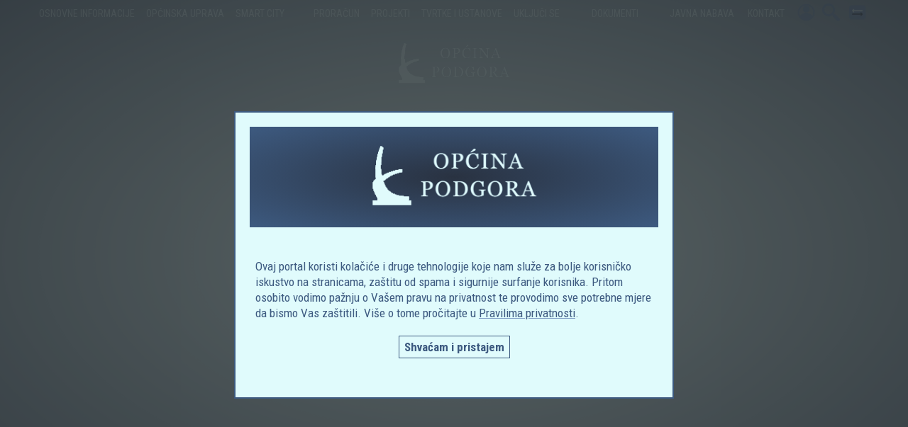

--- FILE ---
content_type: text/html; charset=UTF-8
request_url: https://www.podgora.hr/index.php/akti-opcine-podgora/vazni-akti/plan-upravljanja-javnim-povrsinama-na-podrucju-opcine-podgora-za-2021
body_size: 113287
content:
<!DOCTYPE HTML>
<html lang="HR/hr">
<HEAD>
<meta http-equiv="X-UA-Compatible" content="IE=edge,chrome=1" />
<meta http-equiv="cache-control" content="max-age=864000" />
<meta charset="utf-8" />
<META NAME="Language" CONTENT="HR/hr" />
<meta http-equiv="Content-Type" content="text/html; charset=utf-8" />
<meta http-equiv="content-language" content="HR-hr" />
<meta http-equiv="Content-Style-Type" content="text/css" />
<META NAME="Keywords" CONTENT="podgora, općina podgora, službene stranice" />
<link rel="canonical" href="https://podgora.hr" />
<meta property="og:type" content="website" />
<meta property="og:url" content="https://podgora.hr" />
<meta property="og:image:type" content="image/jpeg">
<meta property="og:image" content="https://podgora.hr/imagez/fb-0.jpg" />
<meta property="og:image:width" content="1200" />
<meta property="og:image:height" content="627" />
<meta property="og:image:alt" content="Općina Podgora | Službene stranice Općine Podgora" />
<meta property="og:title" content="Općina Podgora | Službene stranice Općine Podgora" />
<meta property="og:description" content="Službene stranice Općine Podgora" />
<meta property="og:locale" content="hr_HR" />
<meta property="fb:app_id" content="870826017564398" />
<meta name="twitter:card" content="summary_large_image" />
<meta name="twitter:title" content="Općina Podgora | Službene stranice Općine Podgora" />
<meta name="twitter:description" content="Službene stranice Općine Podgora" />
<meta property="twitter:image" content="https://podgora.hr/imagez/fb-0.jpg" />
<link rel="image_src" href="https://podgora.hr/imagez/fb-0.jpg" />
<title>Općina Podgora | Službene stranice Općine Podgora</title>
<meta name="viewport" content="width=device-width, initial-scale=1.0, maximum-scale=1.0, minimum-scale=1.0, user-scalable=0" />
<meta name="apple-mobile-web-app-capable" content="yes" />
<meta name="format-detection" content="telephone=no">
<meta name="pinterest" content="nopin" />

<link rel="apple-touch-icon" sizes="152x152" href="apple-touch-icon.png">
<link rel="icon" type="image/png" sizes="32x32" href="favicon-32x32.png">
<link rel="icon" type="image/png" sizes="16x16" href="favicon-16x16.png">
<link rel="manifest" href="site.webmanifest">
<link rel="mask-icon" href="safari-pinned-tab.svg" color="#5bbad5">
<meta name="msapplication-TileColor" content="#da532c">
<meta name="theme-color" content="#e0fbfc">

<link rel="preconnect" href="https://fonts.googleapis.com">
<link rel="preconnect" href="https://fonts.gstatic.com" crossorigin>
<link href="https://fonts.googleapis.com/css2?family=Kaushan+Script&family=Roboto+Condensed:ital,wght@0,400;0,700;1,400;1,700&display=swap" rel="stylesheet">

<script src="https://ajax.googleapis.com/ajax/libs/jquery/1.12.0/jquery.min.js"></script>
<link rel="stylesheet" href="https://cdn.jsdelivr.net/npm/swiper@10/swiper-bundle.min.css" />
<script src="https://cdn.jsdelivr.net/npm/swiper@10/swiper-bundle.min.js"></script>


<style type="text/css">

*, *:before, *:after {
  box-sizing: border-box;
  overflow-wrap: break-word;
  margin: 0 0;
  padding: 0 0;
}


a { text-decoration: none; }

body { border: none; font-family: 'Roboto Condensed', sans-serif; font-size: 18px; background: #e0fbfc; color: #3d5a80; max-width: 100%; overflow-x: hidden; }

.gornji { z-index: 100; position: fixed; left: 0; top: 0; width: 100%; display: flex; flex-direction: row; justify-content: center; }

.gornji1 { width: 700px; height: 150px; position: relative; }
.gornji2 {
  position: absolute;
  left: 0; top: 0;
  height: 100%;
  width: 100%;
 
  
}
.gornji22 { position: absolute;
  left: 0; top: 0;
  height: 100%;
 
display: none;
}


.gornji33 { z-index: 200; position: fixed; left: 0; top: 0; width: 100%; display: flex; flex-direction: row; justify-content: center; }
.gornji33 img { height: 120px; margin: 10px auto; }

.glavni { width: 100%; display: flex; flex-direction: column; flex-wrap: nowrap; align-items: stretch;  }
.glavni1 { width: 100%; display: flex; flex-direction: row; justify-content: center; }
.glavni2 { width: 2100px; max-width: 100%; display: flex; flex-direction: column; flex-wrap: nowrap; align-items: stretch; }

.glavni3 { position: relative; width: 2100px; height: 1300px; max-height: 100vh; overflow: hidden; background: #e0fbfc; }
.glavni4 { position: absolute; left: 0; top: 0; width: 100%; height: 100%; background-image: url('pozadina2.jpg'); background-repeat: no-repeat;  background-position-x: 50%; background-position-y: 50%; background-position: center center; background-size: 100% auto; background-attachment: fixed; }
.glavni40 { position: absolute; left: 0; top: 0; width: 100%; height: 100%; background-image: radial-gradient(rgba(1,13,47,0), rgba(1,13,47,1));
    animation: opacity 4s;
}
    @keyframes opacity{
    0%{opacity:0;}
    100%{opacity:1;}

}

.glavni41 { position: absolute; left: 0; bottom: 0; height: 100%; width: 100%; 
background-image: -webkit-linear-gradient(left bottom, rgba(41,50,65,1), rgba(41,50,65,0)); /* Chrome 10+, Saf5.1+, iOS 5+ */
background-image:    -moz-linear-gradient(left bottom, rgba(41,50,65,1), rgba(41,50,65,0)); /* FF3.6+ */
background-image:     -ms-linear-gradient(left bottom, rgba(41,50,65,1), rgba(41,50,65,0)); /* IE10 */
background-image:      -o-linear-gradient(left bottom, rgba(41,50,65,1), rgba(41,50,65,0)); /* Opera 11.10+ */
background-image:         linear-gradient(to right top, rgba(41,50,65,1), rgba(41,50,65,0)); 
}

.gla5 { position: absolute; left: 0; top: 0; width: 100%; height: 100%; display: flex; flex-direction: column; justify-content: flex-end; align-items: center; }
.gla6 { width: 100%; display: flex; flex-direction: row; justify-content: space-around; align-items: flex-end; margin: 100px 0; }
.gla66 { width: 100%; flex-direction: row; justify-content: center; display: none; }
.gla7 { width: 420px; margin: 20px 20px; padding: 20px 20px; display: none; -webkit-border-radius: 7px; border-radius: 7px; background: rgba(61,90,128,0.4); }
.gla8 { width: 100%; display: flex; flex-direction: column; align-items: stretch; }
.gla9 { width: 100%; font-family: 'Roboto Condensed', sans-serif; font-size: 32px; text-align: start; padding: 10px 10px; font-weight: 900; color: #e0fbfc; }
.gla10 { width: 100%; padding: 10px 10px; text-align: start; font-size: 20px; word-spacing: 1px; letter-spacing: 1px; line-height: 140%; color: #e0fbfc; }
.gla11 { width: 100%; display: flex; flex-direction: row; align-items: center; }
.gla12 { margin: auto 10px; width: 15px; height: 15px; -webkit-border-radius: 50%; border-radius: 50%; background: #e0fbfc; }
.gla13 { flex: 1; padding: 10px 10px; text-align: start; font-size: 20px; word-spacing: 1px; letter-spacing: 1px; line-height: 140%; color: #e0fbfc; }
.gla14 { width: 100%; margin: 10px 0; display: flex; flex-direction: row; justify-content: center; }
.gla17 { width: 250px; margin: 20px auto; display: none; }

.novosti { width: 100%; display: flex; flex-direction: column; align-items: stretch; margin: 20px 0; }
.novosti1 { width: 100%; margin: 20px 0; padding: 10px 10px; text-align: center; font-family: 'Roboto Condensed', sans-serif; font-size: 28px; font-weight: bold; color: #3d5a80; }
.novosti2, .novosti22 { width: 100%; display: flex; flex-direction: row; justify-content: center; }
.novosti22 { margin: 20px 0; }
.novosti3 { width: 420px; margin: 20px 30px; padding: 20px 20px; display: flex; flex-direction: column; align-items: stretch; }
.novosti4 { width: 100%; }
.novosti4 img { width: 100%; pointer-events: none; }
.novosti5 { width: 100%; text-align: start; padding: 5px 7px; font-size: 19px; color: #3d5a80; letter-spacing: 1px; line-height: 140%; transition: 2s; -webkit-transition: 2s; -moz-transition: 2s; -o-transition: 2s; }
.novosti3:hover .novosti5, .novosti3:focus .novosti5, .novosti3:active .novosti5 { text-decoration: none; color: #7998C1; transition: 2s; -webkit-transition: 2s; -moz-transition: 2s; -o-transition: 2s; }

.novosti33 { width: 280px; margin: 20px 30px; display: flex; flex-direction: column; align-items: stretch; opacity: 0.7; transition: 2s; -webkit-transition: 2s; -moz-transition: 2s; -o-transition: 2s; }
.novosti34 { width: 100%; text-align: center; padding: 5px 7px; color: #3d5a80; font-weight: bold; font-size: 16px; }
.novosti33:hover, .novosti33:focus, .novosti33:active { opacity: 1; transition: 2s; -webkit-transition: 2s; -moz-transition: 2s; -o-transition: 2s; }



.glavni8 { width: 100%; display: flex; flex-direction: row; align-items: center; }
.glavni9 { padding: 15px 15px; display: flex; flex-direction: row; justify-content: flex-start; }
.glavni99 { display: none; }
.glavni98 img { -webkit-border-radius: 25%; border-radius: 25%; border: 9px solid #e0fbfc; height: 200px; filter: grayscale(40%); transition: 2s; -webkit-transition: 2s; -moz-transition: 2s; -o-transition: 2s; }
.glavni10 { flex: 1; display: flex; flex-direction: column; align-items: stretch; }
.glavni11 { width: 100%; display: flex; flex-direction: row; }
.glavni12 { padding: 6px 10px; background: transparent; color: #e0fbfc; font-size: 18px; font-weight: bold; transition: 2s; -webkit-transition: 2s; -moz-transition: 2s; -o-transition: 2s; }
.glavni13 { flex: 1; height: 10px; }
.glavni14 { width: 100%; background: transparent; text-align: start; padding: 10px 10px; font-size: 48px; font-weight: bold; color: #e0fbfc; -webkit-text-shadow: none; text-shadow: none; transition: 2s; -webkit-transition: 2s; -moz-transition: 2s; -o-transition: 2s; }
.glavni8:hover .glavni98 img, .glavni8:active .glavni98 img, .glavni8:focus .glavni98 img { filter: none; border-color: #e0fbfc; transition: 2s; -webkit-transition: 2s; -moz-transition: 2s; -o-transition: 2s; }
.glavni8:hover .glavni12, .glavni8:active .glavni12, .glavni8:focus .glavni12 { background: #e0fbfc; color: #e0fbfc; transition: 2s; -webkit-transition: 2s; -moz-transition: 2s; -o-transition: 2s; }
.glavni8:hover .glavni14, .glavni8:active .glavni14, .glavni8:focus .glavni14 { color: #e0fbfc; -webkit-text-shadow: 1px 2px 3px rgba(0,0,0,0.7); text-shadow: 1px 2px 3px rgba(0,0,0,0.7); transition: 2s; -webkit-transition: 2s; -moz-transition: 2s; -o-transition: 2s; }

.traka { width: 100%; display: flex; flex-direction: row; justify-content: center; padding: 10px 10px; background: #e0fbfc; }
.traka1 { width: 200px; margin: 0 5px; padding: 7px 9px; font-size: 19px; text-align: center; font-weight: normal; color: #e0fbfc; background: #3d5a80; transition: 2s; -webkit-transition: 2s; -moz-transition: 2s; -o-transition: 2s; }
.traka1:hover, .traka1:active, .traka1:focus { color: #7998C1; background: #e0fbfc; transition: 2s; -webkit-transition: 2s; -moz-transition: 2s; -o-transition: 2s; }
#trakarelativ { position: relative; width: 200px; }
#trakaabsolut { position: absolute; z-index: 5; left: 0; top: 0; width: 100%; flex-direction: column; flex-wrap: nowrap; align-items: stretch; background: #e0fbfc; display: none; }
#trakarelativ:hover #trakaabsolut, #trakarelativ:active #trakaabsolut, #trakarelativ:focus #trakaabsolut { display: flex; }

.kartica { width: 100%; display: flex; flex-direction: row; justify-content: space-around; align-items: stretch; margin: 40px 0; }
.kartica1 { width: 620px; display: flex; flex-direction: column; align-items: stretch; margin: 20px auto; }
.kartica2 { width: 100%; display: flex; flex-direction: row; }
.kartica3 { padding: 4px 6px; text-align: start; font-size: 19px; color: #e0fbfc; font-weight: bold; }
.kartica4 { flex: 1; height: 10px; }
.kartica5 { width: 100%; display: flex; flex-direction: row; align-items: center; }
.kartica6 { padding: 15px 15px; display: flex; flex-direction: row; justify-content: flex-start; }
.kartica7 img { width: 160px; -webkit-border-radius: 25%; border-radius: 25%; border: 4px solid #e0fbfc; }
.kartica77 { flex: 1; height: 10px; }
.kartica8 { flex: 1; padding: 5px 7px; text-align: start; font-size: 32px; font-weight: bold; color: #3d5a80; transition: 2s; -webkit-transition: 2s; -moz-transition: 2s; -o-transition: 2s; }
.kartica8:hover, .kartica8:active, .kartica8:focus { color: #e0fbfc; transition: 2s; -webkit-transition: 2s; -moz-transition: 2s; -o-transition: 2s; }
.kartica9 { width: 100%; }
.kartica9 p { font-family: 'Roboto Condensed', sans-serif; text-align: start; margin: 10px 10px; color: #3d5a80; font-size: 17px; line-height: 130%; }
.kartica10 { width: 100%; margin: 10px 0; display: flex; flex-direction: row; justify-content: center; }
.kartica11 { padding: 7px 10px; -webkit-border-radius: 3px; border-radius: 3px; border: 1px solid #e0fbfc; margin: 0 auto; background: #e0fbfc; color: #e0fbfc; font-weight: bold; font-size: 17px; transition: 2s; -webkit-transition: 2s; -moz-transition: 2s; -o-transition: 2s; }
.kartica11:hover, .kartica11:active, .kartica11:focus { border-color: #3d5a80; background: #3d5a80; -webkit-box-shadow: 2px 3px 4px rgba(0,0,0,0.4); box-shadow: 2px 3px 4px rgba(0,0,0,0.4); transition: 2s; -webkit-transition: 2s; -moz-transition: 2s; -o-transition: 2s; }

.kartica12 { padding: 7px 10px; -webkit-border-radius: 3px; margin: 0 auto; border-radius: 3px; border: 1px solid #e0fbfc; background: #e0fbfc; color: #e0fbfc; font-weight: bold; font-size: 17px; transition: 2s; -webkit-transition: 2s; -moz-transition: 2s; -o-transition: 2s; }
.kartica12:hover, .kartica12:active, .kartica12:focus { border-color: #3d5a80; background: #3d5a80; color: #e0fbfc; transition: 2s; -webkit-transition: 2s; -moz-transition: 2s; -o-transition: 2s; }

.kartica13 { width: 300px; display: flex; flex-direction: column; flex-wrap: nowrap; justify-content: center; }

.banner { display: flex; flex-direction: row; justify-content: center; align-items: center; align-content: center; margin: 20px auto; background: #e0fbfc; color: #e0fbfc; font-size: 21px; font-weight: bold; max-width: 90vw; }
.bannerrezerva { display: none; }
.bannerglavni { width: 300px; max-width: 100%; }

.gornji51 { z-index: 100; position: fixed; left: 0; top: -1px; margin: 0; width: 100%; display: flex; flex-direction: column; flex-wrap: nowrap; align-items: stretch; }
.gornji52 { width: 100%; margin: 0; height: 40px; display: flex; flex-direction: row; justify-content: center; align-items: center; background: transparent; }
.gornji53 { padding: 5px 7px; margin: auto 30px; color: #e0fbfc; font-weight: normal; font-size: 15px; white-space: nowrap; transition: 2s; -webkit-transition: 2s; -moz-transition: 2s; -o-transition: 2s; }
.gornji53:hover, .gornji53:active, .gornji53:focus { color: #7998C1; transition: 2s; -webkit-transition: 2s; -moz-transition: 2s; -o-transition: 2s; }
.gornji531 { background: transparent; }
.gornjirelativ { position: relative; min-width: 110px; z-index: 1200; }
.gornjirelativ1 { display: block; }
.gornjirelativ2 { display: none; }
.gornjiabsolut { z-index: 1300; position: absolute; left: 0; top: 26px; width: 100%; display: none; }
.gornjirelativ:hover .gornjiabsolut, .gornjirelativ:active .gornjiabsolut, .gornjirelativ:focus .gornjiabsolut { display: block; }
.gornji54 { width: 100%; display: flex; flex-direction: row; justify-content: center; margin: 0; }
.gornji55 { width: 450px; height: 60px; position: relative; margin: 0; }
.praznina { width: 100%; height: 100px; margin: 0 auto; }
.gornji56 { position: absolute; left: 0; top: 0;
  height: 100%;
  width: 100%; background: transparent; background-image: none; }
.gornji57 { position: absolute; left: 0; top: 0; width: 100%; display: flex; flex-direction: row; justify-content: center; }
.gornji333 { z-index: 200; position: fixed; left: 0; top: 40px; width: 100%; flex-direction: row; justify-content: center; display: none; }
.gornji57 img { height: 80px; margin: 10px auto; }
.gornji333 img { height: 70px; margin: 20px auto; }

.ikone { display: flex; flex-direction: row; align-items: center; margin: auto 5px; }
.ikone1 { padding: 2px 2px; margin: auto 3px; background: transparent; transition: 2s; -webkit-transition: 2s; -moz-transition: 2s; -o-transition: 2s; }
.ikone1 img { height: 25px; }
.ikone1:hover, .ikone1:active, .ikone1:focus { background: #e0fbfc; transition: 2s; -webkit-transition: 2s; -moz-transition: 2s; -o-transition: 2s; }

.ikone2 { position: fixed; left: 0; top: 0; z-index: 2000; flex-direction: row; align-items: center; display: none; }
.ikone3 { margin: 3px 3px; }
.ikone3 img { height: 32px; }
.ikone4 { position: fixed; right: 0; top: 0; z-index: 2000; flex-direction: row; align-items: center; display: none; }
.ikone6 { z-index: 2000; position: fixed; bottom: 10px; right: 5px; flex-direction: column; align-items: center; display: none; }
.ikone7 { margin: 3px 3px; }
.ikone7 img { height: 36px; }

.akartica { width: 100%; display: flex; flex-direction: row; flex-wrap: wrap; justify-content: space-around; margin: 40px 0; }
.akartica1 { width: 460px; display: flex; flex-direction: column; flex-wrap: nowrap; align-items: stretch; margin: 20px 40px; }
.bkartica1 { width: 460px; display: flex; flex-direction: column; flex-wrap: nowrap; align-items: stretch; margin: 20px auto; }
.ckartica1 { width: 600px; display: flex; flex-direction: column; flex-wrap: nowrap; align-items: stretch; margin: 20px 70px; }
.akartica2 { width: 100%; display: flex; flex-direction: row; margin: 5px 0; }
.akartica3 { padding: 4px 6px; text-align: start; font-size: 19px; background: #e0fbfc; color: #e0fbfc; }
.akartica4 { flex: 1; height: 10px; }
.akartica5 { width: 100%; display: flex; flex-direction: row; align-items: center; }
.akartica6 { padding: 15px 15px; display: flex; flex-direction: row; justify-content: flex-start; }
.akartica7 img { width: 160px; -webkit-border-radius: 25%; border-radius: 25%; border: 4px solid #e0fbfc; }
.akartica77 { flex: 1; height: 10px; display: none; }
.akartica8 { flex: 1; padding: 5px 7px; text-align: start; font-size: 30px; font-weight: bold; color: #3d5a80; transition: 2s; -webkit-transition: 2s; -moz-transition: 2s; -o-transition: 2s; }
.akartica8:hover, .akartica8:active, .akartica8:focus { color: #e0fbfc; transition: 2s; -webkit-transition: 2s; -moz-transition: 2s; -o-transition: 2s; }
.akartica9 { width: 100%; display: flex; flex-direction: row; margin: 3px 0; }
.akartica10 { width: 30px; height: 30px; display: flex; flex-direction: row; justify-content: center; align-items: center; align-content: center; }
.akartica11 { width: 8px; height: 8px; background: #e0fbfc; }
.akartica12 { flex: 1; padding: 5px 7px; font-size: 18px; text-align: start; color: #3d5a80; transition: 2s; -webkit-transition: 2s; -moz-transition: 2s; -o-transition: 2s; }
.akartica12:hover, .akartica12:active, .akartica12:focus { color: #e0fbfc; transition: 2s; -webkit-transition: 2s; -moz-transition: 2s; -o-transition: 2s; }
.cskriveno { display: flex; }
.iksic { padding: 5px 5px; font-size: 16px; color: #e0fbfc; transition: 2s; -webkit-transition: 2s;
    -moz-transition: 2s;
    -o-transition: 2s; }
    .iksic:hover, .iksic:active, .iksic:focus { color: #e0fbfc; transition: 2s; -webkit-transition: 2s;
    -moz-transition: 2s;
    -o-transition: 2s; }

.popup { position: fixed; z-index: 30000; 
  left: 0; top: 0; width: 100vw; height: 100vh;
display: flex; flex-direction: row;
justify-content: center; align-items: center;
align-content: center; background: rgba(0,0,0,0.6);
   }

.popup1 { width: 620px; max-width: 90vw; height: auto; max-height: 80vh; border: 2px solid #3d5a80; background: #e0fbfc; padding: 20px 20px; display: flex; flex-direction: column; flex-wrap: nowrap; align-items: stretch; }
.popup3 { width: 100%; height: auto; max-height: 85%; overflow-y: auto; }
.popup3 img { width: 260px; max-width: 100%; }
.popup4 { width: 100%; display: flex; flex-direction: row; justify-content: center; margin: 15px 0; }

.popup330 { position: fixed; z-index: 30000; 
  left: 0; top: 0; width: 100vw; height: 100vh; background: rgba(0,0,0,0.6); display: none; }
.popup331 { width: 100%; height: 100%; display: flex; flex-direction: row;
justify-content: center; align-items: center;
align-content: center; }
.popup333 { width: 1200px; max-width: 100vw; display: flex; flex-direction: column; flex-wrap: nowrap; align-items: stretch; }
.popup334 { width: 100%; display: flex; flex-direction: row; }
.popup335 { flex: 1; height: 10px; }
.popup336 { padding: 7px 7px; background: #e0fbfc; color: #3d5a80; font-weight: 900; font-size: 26px; transition: 2s; -webkit-transition: 2s; -moz-transition: 2s; -o-transition: 2s; }
.popup336:hover, .popup336:active, .popup336:focus { color: #e0fbfc; transition: 2s; -webkit-transition: 2s; -moz-transition: 2s; -o-transition: 2s; }
.popup337 { width: 100%; display: flex; flex-direction: row; justify-content: center; }
.popup338 { max-width: 100%; max-height: 85vh; overflow-y: auto; }

.popupbadesk { max-width: 100%; }
.popupbamob { max-width: 100%; display: none; }

.popup3::-webkit-scrollbar {
    width: 5px;
}
 
.popup3::-webkit-scrollbar-track {
    background-color: transparent;
}
 
.popup3::-webkit-scrollbar-thumb {
  background-color: #e0fbfc;
  outline: none;
}

.popup338::-webkit-scrollbar {
    width: 5px;
}
 
.popup338::-webkit-scrollbar-track {
    background-color: transparent;
}
 
.popup338::-webkit-scrollbar-thumb {
  background-color: #e0fbfc;
  outline: none;
}


.togg { 
z-index: 2000;
width: auto;
max-width: 90%;
margin: 3px 3px;
 }

.togglebar {
 padding: 2px 3px;
 background: transparent;
  display: inline-block;
  cursor: pointer;
}

.bar1, .bar2, .bar3 {
   background-color: #7998C1;
  width: 32px;
  height: 4.2px;
  margin: 3.6px 0;
  transition: 0.4s;
}
.change .bar1 {
  -webkit-transform: rotate(-45deg) translate(-5.4px, 3.6px);
  transform: rotate(-45deg) translate(-5.4px, 3.6px);
}
.change .bar2 {opacity: 0;}
.change .bar3 {
  -webkit-transform: rotate(45deg) translate(-4.8px, -4.8px); 
  transform: rotate(45deg) translate(-4.8px, -4.8px);
}

.otvaranje { z-index: 2000; position: fixed; left: 5px; top: 37px; padding: 10px 10px; max-height: 78vh; width: 270px; max-width: 95vw; overflow-y: auto; display: none; }
.otvaranje1 { display: flex; flex-direction: column; flex-wrap: nowrap; align-items: stretch; width: 100%; padding: 6px 0;  }
.otvaranje2 { width: 100%; display: none; }

.swiper1 {
  width: 100%;
  height: auto;
}

.swiper3 { width: 100%; height: auto; }

.swiper-container-horizontal>.swiper-pagination-bullets, .swiper-pagination-custom, .swiper-pagination-fraction{
    bottom: 0px !important;
}

.swiper-pagination-bullet-inactive {
     background-color: #e0fbfc !important;
     opacity: 0.5 !important;
}
.swiper-pagination-bullet-active {
     background-color: #e0fbfc !important;
     opacity: 1 !important;
}


.swiper1 .swiper-pagination-bullet {
    width: 15px;
    height: 15px;
    margin: 0 6px!important;
}

.swiper1 {
    --add-bottom: 50px;
    padding-bottom: var(--add-bottom);
}

.swiper3 [class^="swiper-button-"]::after {
font-size: 24px;
color: #e0fbfc;
}

.swiper1 [class^="swiper-button-"]::after {
font-size: 20px;
font-weight: bold;
color: #e0fbfc;
}

.swiper1 .swiper-button-prev {
  
      left: 5% !important;
      top: 50% !important;
   
    }
   .swiper1 .swiper-button-next {

      left: auto;
      right: auto;
      right: 10px !important;
      bottom: auto;
      top: 20px !important;
   

    }

input, select, .tekstic {
-webkit-appearance: none;
   -moz-appearance: none;
   appearance: none;
   outline: 0;
}

.form-control {
  font-family: 'Roboto Condensed', sans-serif; font-size: 18px;
line-height: 140%;
color: #3d5a80;
text-align: start;
padding: 6px 9px;
width: 100%;
 display: flex;
 flex-direction: row; flex-wrap: nowrap; justify-content: flex-start; align-items: center;
}

    input[type="checkbox"] {
background: #e0fbfc;
font: inherit;
  color: currentColor;
  width: 2em;
  height: 2em;
  border: 2px solid #3d5a80;
  border-radius: 0.15em;
  transform: translateY(-0.075em);
   display: flex; flex-direction: row; justify-content: center; align-items: center; align-content: center; 
   cursor: pointer;
}



input[type="checkbox"]::before {
 content: "";
  width: 2em;
  height: 2em;
  transform: scale(0);
  transition: 120ms transform ease-in-out;
  box-shadow: inset 1em 1em var(--form-control-color);
}

input[type="checkbox"]:checked::before {
  transform: scale(1);
  background-color: #7998C1;
   transform-origin: bottom left;
  clip-path: polygon(14% 44%, 0 65%, 50% 100%, 100% 16%, 80% 0%, 43% 62%);
}

input[type="checkbox"]:focus {
  outline: max(2px, 0.15em) solid #7998C1;
  border: none;
  outline-offset: max(2px, 0.15em);
}

 input[type="radio"] {
background: #FFFFFF;
font: inherit;
  color: currentColor;
  width: 2em;
  height: 2em;
  border: 2px solid #3d5a80;
  -webkit-border-radius: 25%;
  border-radius: 25%;
  transform: translateY(-0.075em);
   display: flex; flex-direction: row; justify-content: center; align-items: center; align-content: center; 
   cursor: pointer;
}

input[type="radio"]::before {
 content: "";
  width: 2em;
  height: 2em;
  -webkit-border-radius: 25%;
  border-radius: 25%;
  transform: scale(0);
  transition: 120ms transform ease-in-out;
  box-shadow: inset 1em 1em var(--form-control-color);
}

input[type="radio"]:checked::before {
  transform: scale(1);
  background-color: #7998C1;
}

input[type="radio"]:focus {
  outline: max(2px, 0.15em) solid #e0fbfc;
  border: none;
  outline-offset: max(2px, 0.15em);
}

input[type="text"], input[type="password"], input[type="button"], input[type="number"], select { 
-webkit-border-radius: 2px; border-radius: 2px;
      border: 1px solid #e0fbfc;
      background: #FFFFFF; 
      font-family: 'Roboto Condensed', sans-serif;       color: #3d5a80;
      font-size: 20px;
      letter-spacing: 1px;
      font-weight: normal;
      padding: 10px 13px;
      margin: 0 0;
      transition: 2s; -webkit-transition: 2s;
    -moz-transition: 2s;
    -o-transition: 2s; }

    select option { padding: 3px 3px; text-align: start; font-family: 'Roboto Condensed', sans-serif; font-size: 16px; background: #e0fbfc; color: #3d5a80; }

    input[type="text"], input[type="password"] { text-align: start; width: 100%; }

    input[type="text"]:hover, input[type="text"]:active, input[type="text"]:focus, input[type="password"]:hover, input[type="password"]:active, input[type="password"]:focus, input[type="button"]:hover, input[type="button"]:active, input[type="button"]:focus, input[type="number"]:hover, input[type="number"]:active, input[type="number"]:focus, select:hover, select:active, select:focus { border-color: #3d5a80; transition: 2s; -webkit-transition: 2s;
    -moz-transition: 2s;
    -o-transition: 2s; }

    input[type="text"]:hover, input[type="text"]:active, input[type="text"]:focus, input[type="password"]:hover, input[type="password"]:active, input[type="password"]:focus { caret-color: #7998C1; }

    input[type="submit"] {
    	-webkit-border-radius: 2px; border-radius: 2px;
      border: 1px solid #3d5a80;
      background: #3d5a80; 
      font-family: 'Roboto Condensed', sans-serif;       color: #FFFFFF;
      font-size: 20px;
      font-weight: bold;
      padding: 10px 13px;
      margin: 0 0;
      transition: 2s; -webkit-transition: 2s;
    -moz-transition: 2s;
    -o-transition: 2s; 
  } 
  input[type="submit"]:hover, input[type="submit"]:active, input[type="submit"]:focus {
    outline: 0; 
background: #7998C1;
border-color: #7998C1;
    cursor: pointer;
transition: 2s; -webkit-transition: 2s;
    -moz-transition: 2s;
    -o-transition: 2s; }

.tekstic { -webkit-border-radius: 2px; border-radius: 2px;  border: 1px solid #3d5a80; background: #FFFFFF; font-family: 'Roboto Condensed', sans-serif; color: #3d5a80; font-size: 19px; padding: 10px 13px; width: 100%; transition: 2s; -webkit-transition: 2s;
    -moz-transition: 2s;
    -o-transition: 2s; }
.tekstic:focus { outline: 0; border: 2px solid #3d5a80; transition: 2s; -webkit-transition: 2s;
    -moz-transition: 2s;
    -o-transition: 2s; }

iframe { max-width: 100%; }
blockquote { max-width: 100%; } 
svg { width: 100%; height: auto; }

.logomali { display: none; }

.footer { width: 100%; background: #3d5a80; color: #e0fbfc; display: flex; flex-direction: row; justify-content: center; margin: 40px 0 0 0; font-size: 15px; border-top: 1px solid #e0fbfc; }
.footer1 { width: 2100px; max-width: 100%; display: flex; flex-direction: row; justify-content: space-around; padding: 20px 20px; }
.footer2, .footer3 { width: 400px; display: flex; flex-direction: column; flex-wrap: nowrap; margin: 20px auto; padding: 0 10px; }

.foot p { font-family: 'Roboto Condensed', sans-serif; text-align: start; margin: 5px 5px; line-height: 130%; color: #e0fbfc; font-size: 15px; }
.foot p a { color: #e0fbfc; text-decoration: none; transition: 2s; -webkit-transition: 2s;
    -moz-transition: 2s;
    -o-transition: 2s; }
    .foot p a:hover, .foot p a:active, .foot p a:focus { color: #7998C1; text-decoration: underline; text-decoration-thickness: 2px; text-decoration-color: #e0fbfc; transition: 2s; -webkit-transition: 2s;
    -moz-transition: 2s;
    -o-transition: 2s; }

.zatvorigaleriju { z-index: 10000; position: fixed; right: 0; top: 0; padding: 5px 5px; background: rgba(0,0,0,0.7); color: #e0fbfc; font-size: 22px; font-weight: bold; transition: 2s; -webkit-transition: 2s; -moz-transition: 2s; -o-transition: 2s; }
.zatvorigaleriju:hover, .zatvorigaleriju:active, .zatvorigaleriju:focus { color: #e0fbfc; transition: 2s; -webkit-transition: 2s; -moz-transition: 2s; -o-transition: 2s; }
.vidigaleriju { display: flex; }
.velikafotka { max-width: 1700px; max-height: 90vh; }
.srednjafotka { display: none; max-width: 100vw; max-height: 90vh; }
.malafotka { display: none; max-width: 100vw; max-height: 90vh; }
.najmanjafotka { display: none; max-width: 100vw; max-height: 90vh; }

 .kockica { width: 20px; height: 20px; display: flex; flex-direction: row; justify-content: center; align-items: center; align-content: center; }
 .kockica1 { width: 5px; height: 5px; background: #e0fbfc; }

.foot2 { width: 100%; display: flex; flex-direction: row; justify-content: space-around; }
.footskriveni { flex: 1; height: 10px; display: none; }
.foot3 { justify-content: center; }

a.starestr { color: #3d5a80; text-decoration: underline; transition: 2s; }
a.starestr:hover, a.starestr:focus { color: #7D8386; text-decoration: none; transition: 2s; }


.fbico { padding: 2px 3px; -webkit-border-radius: 5px; border-radius: 5px; background: transparent; margin: 5px 3px; transition: 2s; -webkit-transition: 2s;
    -moz-transition: 2s;
    -o-transition: 2s; }
.fbico img { height: 40px; }
.fbico:hover, .fbico:active, .fbico:focus { background: #e0fbfc; transition: 2s; -webkit-transition: 2s;
    -moz-transition: 2s;
    -o-transition: 2s; } 

.clanak { width: 100%; display: flex; flex-direction: row; flex-wrap: nowrap; justify-content: space-between; margin: 20px 0; padding: 20px 20px; background: #FFFFFF; }
.clanak1 { width: 1700px; max-width: 100%; display: flex; flex-direction: column; flex-wrap: nowrap; align-items: stretch; }
.clanak2 { width: 300px; max-width: 100%; display: flex; flex-direction: column; flex-wrap: nowrap; align-items: stretch; }
.clanak11 { width: 100%; display: flex; flex-direction: row; justify-content: flex-start; margin: 20px 0; }
.clanak12 { margin: 0 20px; padding: 9px 14px; background: #3d5a80; color: #FFFFFF; font-size: 18px; font-weight: bold; text-align: start; }
.clanak13 { flex: 1; height: 10px; }
.clanak14 { width: 100%; }
h1 { font-family: 'Roboto Condensed', sans-serif; width: 100%; margin: 0 0; padding: 20px 20px; font-weight: 900; text-align: start; font-size: 60px; color: #3d5a80;  }
.clanak15 { width: 100%; display: flex; padding: 20px 20px; }
.clanak16 { width: 100%; overflow: hidden; }
.clanak17 { display: flex; flex-direction: row; justify-content: flex-start; width: 100%; }
.clanak18 { width: 100%; text-align: end; font-size: 16px; font-style: italic; padding: 2px 5px; }
.clanak19 { width: 100%; }
h2 { font-family: 'Roboto Condensed', sans-serif; width: 100%; margin: 0 0; padding: 20px 20px; text-align: center; font-weight: 700; font-style: italic; color: #3d5a80; font-size: 31px; line-height: 100%;  }
.clanak30 { width: 100%; display: flex; flex-direction: row; margin: 20px 0; }
.clanak301 { flex: 1; display: flex; flex-direction: column; align-items: stretch; }
.clanak31 { width: 100%; display: flex; flex-direction: row; justify-content: center; }
.clanak32 { width: 100%; padding: 10px 10px; margin: 10px 0; display: flex; flex-direction: column; flex-wrap: nowrap; align-items: stretch; }
.clanak33 { width: 100%; display: flex; flex-direction: row; justify-content: center; }
.clanak34 { width: 1100px; max-width: 100%; }
.tekst { font-family: 'Roboto Condensed', sans-serif; text-align: start; margin: 10px 10px; color: #3d5a80; font-size: 18px; line-height: 100%;  }
.tekst a { color: #3d5a80; text-decoration: underline; text-decoration-thickness: 3px; text-decoration-color: #7998C1; transition: 2s; -webkit-transition: 2s;
    -moz-transition: 2s;
    -o-transition: 2s; }
.tekst a:hover, .tekst a:active, .tekst a:focus { color: #7998C1; text-decoration: none; transition: 2s; -webkit-transition: 2s;
    -moz-transition: 2s;
    -o-transition: 2s; }

 .tekst1 { text-align: start; font-family: 'Roboto Condensed', sans-serif; color: #e0fbfc; font-size: 17px; margin: 6px 8px; line-height: 130%; }
 .tekst1 a { color: #e0fbfc; text-decoration: underline; text-decoration-thickness: 3px; text-decoration-color: #7998C1; transition: 2s; -webkit-transition: 2s;
    -moz-transition: 2s;
    -o-transition: 2s; }

.tekst1 a:hover, .tekst1 a:active, .tekst1 a:focus { color: #7998C1; text-decoration: none; transition: 2s; -webkit-transition: 2s;
    -moz-transition: 2s;
    -o-transition: 2s; }

 .tekst2 { text-align: start; font-family: 'Roboto Condensed', sans-serif; color: #3d5a80; font-size: 17px; margin: 6px 8px; line-height: 130%; }
 .tekst2 a { color: #3d5a80; text-decoration: underline; text-decoration-thickness: 3px; text-decoration-color: #7998C1; transition: 2s; -webkit-transition: 2s;
    -moz-transition: 2s;
    -o-transition: 2s; }

.tekst2 a:hover, .tekst2 a:active, .tekst2 a:focus { color: #7998C1; text-decoration: none; transition: 2s; -webkit-transition: 2s;
    -moz-transition: 2s;
    -o-transition: 2s; }

.videovis { width: 100%; height: 470px; }

.clanak41 { width: 420px; background: #3d5a80; color: #e0fbfc; display: flex; flex-direction: column; flex-wrap: nowrap; align-items: stretch; padding: 10px 10px; }
.clanakmob { width: 100%; flex-direction: column; flex-wrap: nowrap; align-items: stretch; display: none; }
.bannerdesktop { width: 100%; display: flex; flex-direction: row; justify-content: center; margin: 20px 0; }
.bannermob { width: 100%; flex-direction: row; justify-content: center; margin: 20px 0; display: none; }
.bannermob1 { display: none; }
.clanakdesno { width: 100%; display: flex; flex-direction: column; flex-wrap: nowrap; align-items: stretch; }

.ocjena { width: 40px; height: 40px; -webkit-border-radius: 3px; border-radius: 3px; border: 1px solid #7998C1; background: #7998C1; display: flex; flex-direction: row; justify-content: center; align-items: center; align-content: center; margin: 5px 5px; transition: 2s; -webkit-transition: 2s; -moz-transition: 2s; -o-transition: 2s; }
.ocjena1 { color: #3d5a80; font-size: 16px; text-align: center; margin: auto auto; }
.ocjena:hover, .ocjena:active, .ocjena:focus { background: #e0fbfc; border-color: #7998C1; transition: 2s; -webkit-transition: 2s; -moz-transition: 2s; -o-transition: 2s; }

.kuglica { width: 10px; height: 10px; -webkit-border-radius: 25%; border-radius: 25%; background: transparent; transition: 2s; -webkit-transition: 2s; -moz-transition: 2s; -o-transition: 2s; }
.kuglica:hover, .kuglica:active, .kuglica:focus { background: #7998C1; transition: 2s; -webkit-transition: 2s; -moz-transition: 2s; -o-transition: 2s; }
.kuglica1 { width: 10px; height: 10px; -webkit-border-radius: 25%; border-radius: 25%; background: #e0fbfc; }

.podijeli { width: 230px; max-width: 100%; display: flex; flex-direction: row; align-items: center; padding: 6px 6px; -webkit-border-radius: 5px; border-radius: 5px; background: #3d5a80; color: #7998C1; transition: 2s; -webkit-transition: 2s; -moz-transition: 2s; -o-transition: 2s; }
.podijeli1 img { height: 50px; }
.podijeli2 { flex: 1; padding: 7px 10px; text-align: start; font-size: 17px; color: #7998C1; }
.podijeli:hover, .podijeli:active, .podijeli:focus { color: #3d5a80; background: #e0fbfc; transition: 2s; -webkit-transition: 2s; -moz-transition: 2s; -o-transition: 2s; }

.dugme { padding: 5px 7px; background: #e0fbfc; border: 1px solid #3d5a80; font-size: 17px; font-weight: bold; color: #3d5a80; transition: 2s; -webkit-transition: 2s; -moz-transition: 2s; -o-transition: 2s; }
.dugme:hover, .dugme:active, .dugme:focus { background: #7998C1; border: 1px solid #7998C1; color: #FFFFFF; transition: 2s; -webkit-transition: 2s; -moz-transition: 2s; -o-transition: 2s; }

.fotka, .fotka1, .fotka2, .fotka3, .fotkaa1, .fotkaa2, .fotkaa3 { max-width: 100%; }
.fotka3, .fotka2, .fotka1, .fotkaa2, .fotkaa3 { display: none; }
.medjunaslov { font-family: 'Roboto Condensed', sans-serif; font-size: 22px; font-weight: bold; color: #7998C1; }

.tag { padding: 4px 6px; margin: 5px 5px; -webkit-border-radius: 2px; border-radius: 2px; border: 1px solid #3d5a80; background: #3d5a80; color: #e0fbfc; font-size: 17px; transition: 2s; -webkit-transition: 2s; -moz-transition: 2s; -o-transition: 2s; }
.tag:hover, .tag:active, .tag:focus { background: #e0fbfc; color: #3d5a80; transition: 2s; -webkit-transition: 2s; -moz-transition: 2s; -o-transition: 2s; }

.tag1 { padding: 4px 6px; margin: 5px 5px; -webkit-border-radius: 2px; border-radius: 2px; border: 1px solid #7998C1; background: #7998C1; color: #FFFFFF; font-size: 17px; transition: 2s; -webkit-transition: 2s; -moz-transition: 2s; -o-transition: 2s; }
.tag1:hover, .tag1:active, .tag1:focus { border: 1px solid #293241; background: #e0fbfc; color: #293241; transition: 2s; -webkit-transition: 2s; -moz-transition: 2s; -o-transition: 2s; }

.tag2 { padding: 4px 5px; margin: 2px 2px; -webkit-border-radius: 2px; border-radius: 2px; border: 1px solid #e0fbfc; background: #3d5a80; color: #e0fbfc; font-size: 15px; transition: 2s; -webkit-transition: 2s; -moz-transition: 2s; -o-transition: 2s; }
.tag2:hover, .tag2:active, .tag2:focus { background: #7998C1; transition: 2s; -webkit-transition: 2s; -moz-transition: 2s; -o-transition: 2s; }

.ankodg { width: 100%; text-align: start; padding: 5px 7px; font-size: 16px; background: #e0fbfc; border-bottom: 1px solid #e0fbfc; color: #3d5a80; transition: 2s; -webkit-transition: 2s; -moz-transition: 2s; -o-transition: 2s; }
.ankodg:hover, .ankodg:active, .ankodg:focus { background: #e0fbfc; color: #e0fbfc; border-bottom: 2px solid #e0fbfc; transition: 2s; -webkit-transition: 2s; -moz-transition: 2s; -o-transition: 2s; }
.ankodg2 { width: 100%; text-align: start; padding: 5px 7px; font-size: 16px; }

.desnoflex { width: 100%; display: flex; flex-direction: column; flex-wrap: nowrap; align-items: stretch; }
.desno { width: 100%; }
.crveno { color: #3d5a80; transition: 2s; -webkit-transition: 2s; -moz-transition: 2s; -o-transition: 2s; }
.crveno:hover, .crveno:active, .crveno:focus { color: #7998C1; transition: 2s; -webkit-transition: 2s; -moz-transition: 2s; -o-transition: 2s; }

.footmargin { margin: 5px auto; }
.footduz { width: 240px; }
.footduz2 { flex: 1; }

.komentforma { width: 560px; max-width: 90vw; display: flex; flex-direction: column; align-items: stretch; }
.okvir { width: 880px; -webkit-border-radius: 12px; border-radius: 12px; padding: 15px 15px; font-family: 'Roboto Condensed', sans-serif; font-size: 19px; font-style: italic; font-weight: bold; color: #e0fbfc; text-align: start; line-height: 100%;  }

.prozirno { background: transparent; color: #3d5a80; transition: 2s; -webkit-transition: 2s; -moz-transition: 2s; -o-transition: 2s; }
.prozirno:hover, .prozirno:active, .prozirno:focus { background: #e0fbfc; color: #e0fbfc; transition: 2s; -webkit-transition: 2s; -moz-transition: 2s; -o-transition: 2s; }

.bandesk { max-width: 100%; }
.banmob { max-width: 100%; display: none; }

.tagbut { display: flex; flex-direction: row; flex-wrap: nowrap; align-items: center; -webkit-border-radius: 3px; border-radius: 3px; border: 1px solid #e0fbfc; margin: 3px 3px; }
.tagbut1 { padding: 4px 5px; font-size: 17px; color: #3d5a80; }
.tagbut2 { background: transparent; padding: 4px 5px; font-size: 17px; color: #7998C1; transition: 2s; -webkit-transition: 2s; -moz-transition: 2s; -o-transition: 2s; }
.tagbut2:hover, .tagbut2:active, .tagbut2:focus { background: #7998C1; color: #e0fbfc; transition: 2s; -webkit-transition: 2s; -moz-transition: 2s; -o-transition: 2s; }

.formaflex { width: 100%; display: flex; flex-direction: row; justify-content: center; }
.forma { width: 700px; max-width: 90vw; margin: 20px auto; -webkit-border-radius: 15px; border-radius: 15px; border: none; display: flex; flex-direction: column; flex-wrap: nowrap; align-items: stretch; font-family: 'Roboto Condensed', sans-serif; font-size: 18px; color: #3d5a80; }
.slovamala { text-align: start; padding: 3px 4px; font-size: 15px; color: #3d5a80; transition: 2s; -webkit-transition: 2s; -moz-transition: 2s; -o-transition: 2s; }
.slovamala:hover, .slovamala:active, .slovamala:focus { color: #e0fbfc; transition: 2s; -webkit-transition: 2s; -moz-transition: 2s; -o-transition: 2s; }
.fudnoscript { width: 340px; padding: 10px 10px; display: flex; flex-direction: column; align-items: stretch; flex-wrap: nowrap; margin: 10px auto; }
.fudnoscript1 { color: #e0fbfc; transition: 2s; -webkit-transition: 2s; -moz-transition: 2s; -o-transition: 2s; }
.fudnoscript:hover .fudnoscript1, .fudnoscript:active .fudnoscript1, .fudnoscript:focus .fudnoscript1 { color: #3d5a80; transition: 2s; -webkit-transition: 2s; -moz-transition: 2s; -o-transition: 2s;  }

.umetanje { display: none; }
.podlogatrazi { background: #3d5a80; transition: 2s; -webkit-transition: 2s; -moz-transition: 2s; -o-transition: 2s; }
.podlogatrazi:hover, .podlogatrazi:active, .podlogatrazi:focus { background: #7998C1; transition: 2s; -webkit-transition: 2s; -moz-transition: 2s; -o-transition: 2s; }


.admin { width: 100%; display: flex; flex-direction: row; justify-content: space-between; padding: 20px 20px; }
.admin1 { width: 360px; display: flex; flex-direction: column; flex-wrap: nowrap; align-items: stretch; padding: 20px 20px; }
.admin2 { flex: 1; display: flex; flex-direction: row; flex-wrap: nowrap; justify-content: space-around; padding: 20px 20px; }
.admin22 { width: 1100px; max-width: 90vw; display: flex; flex-direction: column; flex-wrap: nowrap; align-items: stretch; }
.admin23 { width: 360px; max-width: 90vw; display: flex; flex-direction: column; flex-wrap: nowrap; align-items: stretch; margin: 0 0 0 20px; }
.admin11 { width: 100%; display: flex; flex-direction: column; flex-wrap: nowrap; align-items: stretch; }
.admin12 { width: 100%; text-align: start; padding: 5px 7px; font-size: 17px; background: #3d5a80; color: #e0fbfc; font-weight: bold; margin: 6px 0; transition: 2s; -webkit-transition: 2s; -moz-transition: 2s; -o-transition: 2s; }
.admin12:hover, .admin12:active, .admin12:focus { background: #293241; color: #FFFFFF; transition: 2s; -webkit-transition: 2s; -moz-transition: 2s; -o-transition: 2s; }

.crvena { color: #7998C1; transition: 2s; -webkit-transition: 2s; -moz-transition: 2s; -o-transition: 2s; }
.crvena:hover, .crvena:active, .crvena:focus { color: #7D8386; transition: 2s; -webkit-transition: 2s; -moz-transition: 2s; -o-transition: 2s; }
.deep { width: 100%; display: flex; flex-direction: row; flex-wrap: nowrap; background: #e0fbfc; }
.deep1 { flex: 1; display: flex; flex-direction: row; flex-wrap: nowrap; justify-content: center; }
.deep11 { width: 1500px; display: flex; flex-direction: column; flex-wrap: nowrap; align-items: stretch; }
.deep111 { width: 450px; max-width: 90vw; display: flex; flex-direction: column; flex-wrap: nowrap; align-items: stretch; margin: 20px auto; }
.deep113 img { width: 170px; }
.deep114 { font-size: 29px; }
.deep2 { width: 340px; display: flex; flex-direction: column; align-items: center; }
.deep22 { width: 300px; }
.padanje { padding: 0 20px; }
.objasnjenje2 { display: none; }
.askriveno { display: none; }
.swipzamjena { display: flex; flex-direction: column; flex-wrap: nowrap; align-items: stretch; }
.swiper5 { width: 1250px; height: auto; }
.swiper5 .swiper-wrapper { width: 1250px; height: auto; }
.swiper5 .swiper-slide, .swipzamjena { width: 600px; height: auto; }
.kalendar { width: 100%; display: flex; flex-direction: row; justify-content: center; }
.datumsir { width: 85px; }
.datumvis { height: 70px; }
.datum1 { width: 85px; height: 70px; display: flex; flex-direction: row; justify-content: center; align-items: center; align-content: center; }
.datum2 { font-family: 'Roboto Condensed', sans-serif; font-size: 18px; font-weight: bold; color: #3d5a80; }
.slovaa { font-family: 'Roboto Condensed', sans-serif; color: #e0fbfc; font-size: 18px; }
.datumbijela { background: #e0fbfc; }
.datumtamna { background: #3d5a80; }
.datumsvijetla { background: #e0fbfc; }
.datumzuta { background: yellow; }
.datum2tamna { color: #e0fbfc; }
.datumprazan { background: #e0fbfc; transition: 2s; -webkit-transition: 2s; -moz-transition: 2s; -o-transition: 2s; }
.datumprazan:hover, .datumprazan:active, .datumprazan:focus { background: #e0fbfc; transition: 2s; -webkit-transition: 2s; -moz-transition: 2s; -o-transition: 2s; }
.datumpopunjen { background: #3d5a80; transition: 2s; -webkit-transition: 2s; -moz-transition: 2s; -o-transition: 2s; }
.datumpopupnjen:hover, .datumpopunjen:active, .datumpopunjen:focus { background: #e0fbfc; transition: 2s; -webkit-transition: 2s; -moz-transition: 2s; -o-transition: 2s; }

 .swiper-button-prev {
    color: #e0fbfc; 
}

.swiper-button-next {
    color: #e0fbfc;
}


.swiper5 [class^="swiper-button-"]{
    top: 15px;
}

.swiper5 [class^="swiper-button-"]::after {
    font-size: 30px;
}


#adminii { width: 100%; display: none; }

#mobabsolut1 { width: 100%; display: none; }
#mobabsolut2 { width: 100%; display: none; }
#mobabsolut3 { width: 100%; display: none; }
#mobabsolut7 { width: 100%; display: none; }
#mobabsolut8 { width: 100%; display: none; }
#mobabsolut9 { width: 100%; display: none; }
 
.desnofont { font-size: 22px; }
#otvorenoo { width: 100%; display: none; }

.ankmargine { margin: 20px auto; }
.anksirina { width: 300px; max-width: 90vw; }

.gornji334 { position: fixed; z-index: 300; top: 30px; left: 0; width: 100%; flex-direction: row; justify-content: center; display: none; }
.gornji335 { padding: 5px 5px; -webkit-border-radius: 4px; border-radius: 4px; background: #3d5a80; }
.gornji335 img { height: 40px; }

@media (max-width: 2100px) {
  .glavni3 { width: 100vw; height: 100vh; max-height: 68vw; }
  .glavni5 { width: 50vw; }
}

@media (max-width: 2070px) {
.clanak1 { width: 1600px; }
.admin22 { width: 1000px; }
.novosti22 { flex-wrap: wrap; }
.novosti33 { width: 420px; margin: 20px 50px; }
}

@media (max-width: 1960px) {
.clanak1 { width: 1500px; }
.clanak34 { width: 1000px; }
h1 { font-size: 58px; }
h2 { font-size: 30px; }
.glavni14 { font-size: 42px; }
.novosti3, .novosti33 { width: 390px; }
}

@media (max-width: 1900px) {
.akartica8 { font-size: 29px; }
.akartica6 { padding: 7px 7px; }
.akartica12 { font-size: 17px; }
.akartica7 img { width: 150px; }
.clanak { padding: 15px 15px; }
h1, h2 { padding: 15px 15px; }
.clanak12 { font-size: 17px; }
.gornji53 { margin: auto 20px; }
}

@media (max-width: 1860px) {
  .clanak1 { width: 1440px; }
  .clanak34 { width: 920px; }
h1 { font-size: 56px; }
h2 { font-size: 29px; }
  .tekst { font-size: 17px; }
  .okvir { width: 760px; font-size: 18px; }
  .medjunaslov { font-size: 21px; }
  .deep11 { width: 1200px; }
  .swiper5, .swiper5 .swiper-wrapper { width: 1150px; }
  .swiper5 .swiper-slide { width: 550px; }
  .datum1 { width: 78px; height: 75px; }
  .datumsir { width: 78px; }
  .datumvis { height: 75px; }
  .deep111 { width: 390px; }
  .deep113 img { width: 150px; }
  .deep114 { font-size: 26px; }
  .deep2 { width: 320px; }
.padanje { padding: 0 10px; }
.forma { width: 680px; }
.admin, .admin1, .admin2 { padding: 10px 10px; }
.bkartica1 { width: 380px; }
.glavni14 { font-size: 39px; }
.gla6 { margin: 75px 0; }
}

@media (max-width: 1820px) {
.novosti33 { width: 420px; margin: 20px 20px; }
.novosti3 { width: 360px; margin: 20px 20px; }
}

@media (max-width: 1800px) {
.kartica3, .akartica3 { font-size: 17px; }
.kartica8 { font-size: 29px; }
.kartica9 p { font-size: 16px; }
.clanak1 { width: 1380px; }
h1 { font-size: 54px; }
.clanak34 { width: 900px; }
.fotkaa1 { display: none; }
.fotkaa2 { display: block; }
.akartica1 { margin: 20px auto; }
}

@media (max-width: 1750px) {
.clanak, h1, h2 { padding: 10px 10px; }
.clanak1 { width: 1340px; }
.clanak34 { width: 860px; }
.clanak15 { padding: 10px 10px; }
.tekst { font-size: 16px; }
.okvir { font-size: 17px; }
.medjunaslov { font-size: 20px; }
.videovis { height: 400px; }
.admin22 { width: 900px; }
.gla10, .gla13 { font-size: 19px; }
.gla6 { margin: 50px 0; }
}

@media (max-width: 1690px) {
.clanak1 { width: 1300px; }
.glavni14 { font-size: 36px; }
.gla6 { margin: 25px 0; }
}

@media (max-width: 1650px) {
.admin1 { width: 320px; }
.admin23 { width: 320px; }
.gornji53 { margin: auto 10px; }
}

@media (max-width: 1640px) {
.clanak1 { width: 1200px; }
.fotka { display: none; }
.fotka1 { display: block; }
.clanak41 { width: 360px; }
.clanak34 { width: 800px; }
.okvir { width: 680px; }
h1 { font-size: 53px; }
h2 { font-size: 27px; }
.videovis { height: 480px; }
.novosti3 { width: 320px; }
}

@media (max-width: 1600px) {
.kartica1 { width: 560px; }
.akartica1 { width: 460px; }
.akartica7 img { width: 130px; }
.akartica8 { font-size: 26px; }
.kartica3, .akartica3, .akartica12 { font-size: 16px; }
.gla6 { margin: 0 0; }
}

@media (max-width: 1580px) {
.admin22 { width: 800px; }
.bkartica1 { width: 600px; }
.ckartica1 { margin: 20px auto; }
}

@media (max-width: 1550px) {
.clanak1 { width: 1140px; }
.clanak41 { width: 320px; }
.clanak34 { width: 780px; }
.okvir { width: 620px; }
h1 { font-size: 52px; }
.videovis { height: 420px; }
.deep11 { width: 1100px; }
.swiper5, .swiper5 .swiper-wrapper { width: 1050px; }
.swiper5 .swiper-slide { width: 500px; }
.datum1 { width: 71px; height: 70px; }
.datumsir { width: 71px; }
.datumvis { height: 70px; }
.deep111 { width: 360px; }
.deep113 img { width: 130px; }
.deep114 { font-size: 24px; }
}

@media (max-width: 1516px) {
.gornjirelativ3 { display: none; }
}

@media (max-width: 1510px) {
.traka1 { width: 170px; margin: 0 2px; font-size: 17px; }
#trakarelativ { width: 170px; }
}

@media (max-width: 1480px) {
.clanak1 { width: 1100px; }
.clanak41 { width: 300px; }
.clanak34 { width: 760px; }
.admin1 { width: 300px; }
.admin22 { width: 760px; }
.gornji53 { padding: 3px 3px; font-size: 14px; margin: auto 5px; }
}

@media (max-width: 1460px) {
.kartica1 { width: 480px; }
.kartica6 { padding: 7px 7px; }
.kartica7 img { width: 120px; }
.kartica8 { font-size: 26px; }
.akartica1 { width: 420px; }
h1 { font-size: 50px; }
.videovis { height: 410px; }
.novosti3 { width: 290px; }
.novosti5 { font-size: 17px; }
}

@media (max-width: 1440px) {
.clanak1 { width: 1050px; }
.clanak34 { width: 720px; }
.deep11 { width: 1000px; }
.swiper5, .swiper5 .swiper-wrapper { width: 950px; }
.swiper5 .swiper-slide { width: 450px; }
.datum1 { width: 64px; height: 64px; }
.datumsir { width: 64px; }
.datumvis { height: 64px; }
.datum2, .slovaa { font-size: 17px; }
.deep111 { width: 320px; }
.admin1 { width: 260px; }
.novosti33 { width: 390px; }
}

@media (max-width: 1390px) {
.clanak1 { width: 1000px; }
.clanak34 { width: 680px; }
.videovis { height: 390px; }
.admin22 { width: 720px; }
}

@media (max-width: 1380px) {
.prava1 { display: none; }
h1 { font-size: 48px; }
.glavni4 { background-attachment: scroll; }
}

@media (max-width: 1350px) {
.clanak1 { width: 960px; }
.clanak41 { width: 290px; }
.ocjena { width: 38px; height: 38px; margin: 5px 2px; }
.podijeli { width: 270px; }
.clanak34 { width: 650px; }
.okvir { width: 560px; }
.videovis { height: 375px; }
.deep11 { width: 900px; }
.swiper5 .swiper5 .swiper-wrapper { width: 890px; }
.swiper5 .swiper-slide { width: 420px; }
.datum1 { width: 60px; height: 60px; }
.datumsir { width: 60px; }
.datumvis { height: 60px; }
.deep111 { width: 295px; }
.admin23 { width: 300px; }
.admin1 { width: 220px; }
.admin22 { width: 680px; }
.novosti3 { width: 250px; margin: 20px 10px; }
}

@media (max-width: 1300px) {
.kartica1 { width: 420px; }
.kartica8 { font-size: 24px; }
.kartica7 img { width: 100px; }
.akartica1 { width: 600px; }
.askriveno { display: flex; }
.bskriveno { display: none; }
.treca { display: none; }
.akartica7 img { width: 160px; } 
.akartica8 { font-size: 30px; }
.akartica6 { padding: 10px 10px; }
.footer1 { padding: 20px 10px; }
.footduz { width: 210px; }
.footer2, .footer3 { width: 360px; }
.clanak1 { width: 920px; }
.fotka1 { display: none; }
.fotka2 { display: block; }
.clanak34 { width: 610px; }
h1 { font-size: 45px; }
h2 { font-size: 25px; }
.videovis { height: 360px; }
.admin23 { width: 270px; }
.admin22 { width: 600px; }
.admin12 { font-size: 17px; }
.glavni5 { width: 80vw; }
.glavni7 { width: 70vw; }
.novosti33 { width: 350px; }
#nestaje { display: none; }
}

@media (max-width: 1270px) {
.traka1 { width: auto; white-space: nowrap; font-size: 16px; }
#trakarelativ { width: 150px; }
.prava { display: none; }
.clanak12 { font-size: 16px; padding: 7px 10px; }
.gla9 { font-size: 28px; }
.gla10, .gla13 { font-size: 18px; }
}

@media (max-width: 1260px) {
.akartica1 { width: 520px; }
.akartica8 { font-size: 28px; }
.akartica7 img { width: 140px; }
.akartica6 { padding: 7px 7px; }
.clanak1 { width: 860px; }
.clanak34 { width: 560px; }
.okvir { width: 480px; }
.komentforma { width: 520px; }
.fotkaa2 { display: none; }
.fotkaa3 { display: block; }
.deep11 { width: 860px; }
.swiper5, .swiper5 .swiper-wrapper { width: 850px; }
.swiper5 .swiper-slide { width: 400px; }
.datum1 { width: 57px; height: 57px; }
.datumsir { width: 57px; }
.datumvis { height: 57px; }
.deep111 { width: 400px; }
.deep113 img { width: 140px; }
.deep114 { font-size: 26px; }
.velikafotka { display: none; }
.srednjafotka { display: block; }
.glavni14 { font-size: 32px;  
        -webkit-text-shadow: 1px 2px 2px #000000; 
    text-shadow: 1px 2px 2px #000000; }
.bkartica1, .ckartica1 { width: 520px; }
}

@media (max-width: 1220px) {
.gornjirelativ { min-width: 90px; }
.gornji53 { padding: 3px 3px; font-size: 13px; margin: auto 3px; }
}

@media (max-width: 1200px) {
.kartica { flex-wrap: wrap; }
.kartica1 { width: 680px; }
.kartica6 { padding: 15px 15px; }
.kartica7 img { width: 170px; }
.kartica8 { font-size: 29px; }
.kartica13 { flex-direction: row; width: 360px; justify-content: center; }
.bannerglavni { display: none; }
.bannerrezerva { display: flex; }
.gornji1 { width: 70vw; height: 120px; }
  .gornji33 img { height: 100px; }
  .clanak { justify-content: space-around; }
.clanak30 { flex-direction: column; align-items: stretch; justify-content: flex-start; margin: 0 0; }
.clanak301 { flex: 0; width: 100%; }
.clanak41 { display: none; }
.clanakmob { display: flex; }
.komentforma { width: 560px; }
.clanak1 { width: 800px; }
.clanak34 { width: 100%; }
.okvir { width: 680px; }
.fotkaa3 { display: none; }
.fotkaa2 { display: block; }
.videovis { height: 470px; }
.deep11 { width: 800px; }
.swiper5, .swiper5 .swiper-wrapper { width: 790px; }
.swiper5 .swiper-slide { width: 370px; }
.datum1 { width: 52px; height: 52px; }
.datumsir { width: 52px; }
.datumvis { height: 52px; }
.deep111 { width: 360px; }
.deep113 img { width: 130px; }
.deep114 { font-size: 24px; }
.glavni41 { display: block; }
.novosti33 { width: 300px; }
}


@media (max-width: 1150px) {
  .footer2 { width: 360px; }
  .footduz { width: 190px; }
.footer3 { width: 420px; }
h1 { font-size: 42px; }
}

@media (max-width: 1140px) {
.clanak1 { width: 760px; }
.deep11 { width: 760px; }
.swiper5, .swiper5 .swiper-wrapper { width: 750px; }
.swiper5 .swiper-slide { width: 350px; }
.datum1 { width: 50px; height: 50px; }
.datum2, .slovaa { font-size: 16px; }
.datumsir { width: 50px; }
.datumvis { height: 50px; }
.deep111 { width: 360px; }
.admin22 { width: 570px; }
}

@media (max-width: 1100px) {
.glavni98 img { filter: none; border: 5px solid #e0fbfc; }
.gornji2 { background-image: rgba(0,0,0,0.85); }
.glavni14 { font-size: 31px; }
.akartica1 { width: 470px; }
.akartica7 img { width: 120px; }
.akartica8 { font-size: 26px; }
.kockica1 { background: #e0fbfc; }
.foot p a { color: #e0fbfc; }
.clanak1 { width: 720px; }
.okvir { width: 650px; }
.deep11 { width: 680px; }
.swiper5, .swiper5 .swiper-wrapper { width: 660px; }
.swiper5 .swiper-slide { width: 305px; }
.datum1 { width: 43px; height: 43px; }
.datumsir { width: 43px; }
.datumvis { height: 43px; }
.forma { width: 620px; }
.deep111 { width: 320px; }
.deep113 img { width: 120px; }
.admin { flex-direction: column; justify-content: flex-start; align-items: stretch; flex-wrap: nowrap; width: 100%; }
.admin1 { display: none; }
.admin2 { flex: 0; width: 100%; }
.admin22 { width: 680px; }
.admin23 { width: 320px; margin: 0 0 0 20px; }
.bkartica1, .ckartica1 { width: 460px; }
.novosti3 { width: 220px; }
.novosti5 { font-size: 16px; }
.novosti33 { opacity: 1; }
}

@media (max-width: 1060px) {
.gornji52 { display: none; }
.gornji333 { display: flex; top: 0; }
.praznina { height: 60px; }
  .gornji57 { display: none; }
.ikone2, .ikone4 { display: flex; }
.admin23 { width: 300px; }
.admin22 { width: 640px; }
.objasnjenje1 { display: none; }
.objasnjenje2 { display: block; }
.kartica1 { width: 620px; }
.glavni5 { justify-content: flex-end; }
}

@media (max-width: 1050px) {
.clanak1 { width: 670px; }
.okvir { width: 600px; }
.videovis { height: 430px; }
h1 { padding: 0 20px; }
.novosti33 { width: 280px; }
}

@media (max-width: 1030px) {
.traka1 { width: 200px; font-size: 18px; }
.kartica7 img { width: 160px; }
h1 { font-size: 40px; }
}

@media (max-width: 1010px) {
.footer2 { width: 290px; }
.footer3 { width: 420px; }
.clanak1 { width: 620px; }
.okvir { width: 560px; }
.deep11 { width: 640px; }
.swiper5, .swiper5 .swiper-wrapper { width: 630px; }
.swiper5 .swiper-slide { width: 290px; }
.datum1 { width: 41px; height: 41px; }
.datumsir { width: 41px; }
.datumvis { height: 41px; }
.deep111 { width: 310px; }
.deep113 img { width: 120px; }
.deep114 { font-size: 23px; }
.padanje { padding: 0 0; }
.kartica1 { width: 520px; }
.kartica13 { width: 330px; }
}

@media (max-width: 990px) {
.admin22 { width: 600px; }
}

@media (max-width: 980px) {
.deep11 { width: 600px; }
.swiper5, .swiper5 .swiper-wrapper { width: 100%; }
.swiper5 .swiper-slide { width: 100%; }
.datum1 { width: 85px; height: 75px; }
.datum2, .slovaa { font-size: 18px; }
.datumsir { width: 85px; }
.datumvis { height: 75px; }
.forma { width: 560px; }
.deep111 { width: 290px; }
.deep114 { font-size: 22px; }
.bkartica1, .ckartica1 { width: 380px; }
.novosti5 { font-size: 18px; line-height: 120%; }
.novosti2 { flex-wrap: wrap; }
.novosti3, .novosti33 { width: 420px; margin: 20px 20px; }
}

@media (max-width: 960px) {
.kartica6 { padding: 7px 7px; }
.kartica8 { font-size: 26px; }
.akartica1 { width: 420px; }
.akartica7 img { width: 100px; }
.akartica6 { padding: 5px 5px; }
.akartica8 { font-size: 24px; }
.clanak1 { width: 580px; }
.okvir { width: 520px; }
.fotka2 { display: none; }
.fotka3 { display: block; }
.fotkaa2 { display: none; }
.fotkaa3 { display: block; }
h1 { font-size: 37px; }
h2 { font-size: 21px; }
.footer1 { flex-wrap: wrap; }
.footer2 { width: 400px; }
.videovis { height: 470px; }
.vidigaleriju { display: none; }
.admin22 { width: 560px; }
.admin23 { width: 280px; }
.gla7 { width: 360px; }
}

@media (max-width: 940px) {
.novosti3, .novosti33 { width: 380px; }
}

@media (max-width: 930px) {
.deep11 { width: 560px; }
.datum1 { width: 80px; }
.datumsir { width: 80px; }
.deep111 { width: 260px; }
.forma { width: 520px; }
}

@media (max-width: 920px) {
.clanak1 { width: 540px; }
.komentforma { width: 520px; }
.okvir { width: 480px; }
.srednjafotka { display: none; }
.malafotka { display: block; }
}

@media (max-width: 890px) {
.kartica1 { width: 480px; }
.deep { flex-direction: column; align-items: stretch; }
.deep1 { flex: 0; width: 100%; }
.deep11 { width: 100%; }
.swiper5, .swiper5 .swiper-wrapper { width: 820px; }
.swiper5 .swiper-slide { width: 385px; }
.datum1 { width: 55px; height: 55px; }
.datumsir { width: 55px; }
.datumvis { height: 55px; }
.datum2, .slovaa { font-size: 16px; }
.deep2 { width: 100%; flex-direction: row; justify-content: space-around; align-items: flex-start; }
.forma { width: 690px; }
.deep111 { width: 290px; }
.admin2 { flex-direction: column; flex-wrap: nowrap; align-items: stretch; justify-content: flex-start; padding: 0 0; flex: 0; width: 100%; }
.admin23 { width: 100%; border: none; margin: 20px 0 20px 0; }
.admin22 { width: 100%; margin: 20px 0; }
}

@media (max-width: 875px) {
.akartica1 { width: 370px; }
.akartica5 { flex-direction: column; }
.akartica6 { width: 100%; }
.akartica77 { display: block; flex: 1; }
.akartica8 { flex: 0; width: 100%; font-size: 26px; }
.clanak1 { width: 500px; }
.komentforma { width: 480px; }
.okvir { width: 420px; }
.deep111 { width: 400px; }
.deep113 img { width: 150px; }
.deep114 { font-size: 24px; }
.kartica1 { width: 420px; }
.kartica13 { width: 320px; }
.novosti3, .novosti33 { width: 340px; }
}



@media (max-width: 840px) {
.footer2 { width: 300px; }
h1 { font-size: 40px; }
.clanak { flex-direction: column; justify-content: flex-start; padding: 0 0; align-items: stretch; }
  .clanak1 { width: 100%; }
  .clanak2 { width: 100%; }
  .desnoflex { flex-direction: row; flex-wrap: wrap; justify-content: space-around; align-items: flex-start; }
  .desno { width: 390px; }
  .okvir { width: 76vw; }
.fotka3 { display: none; }
.fotka2 { display: block; }
.fotkaa3 { display: none; }
.fotkaa2 { display: block; }
.clanakdesno { flex-direction: row; align-items: center; justify-content: space-around; }
.komentforma { width: 560px; }
.videovis { height: 340px; }
.gla7 { width: 300px; }
}

@media (max-width: 820px) {
.deep111 { width: 360px; }
.deep113 img { width: 130px; }
.deep114 { font-size: 23px; }
.swiper5, .swiper5 .swiper-wrapper { width: 760px; }
.swiper5 .swiper-slide { width: 355px; }
.datum1 { width: 50px; height: 50px; }
.datumsir { width: 50px; }
.datumvis { height: 50px; }
}

@media (max-width: 800px) {
  .glavni98 img { height: 100px; }
  .kartica1 { width: 420px; }
.kartica5 { flex-direction: column; align-items: stretch; }
  .kartica6 { width: 100%; padding: 10px 10px; }
  .kartica7 img { width: 170px; }
  .kartica8 { flex: 0; width: 100%; font-size: 26px; }
  .desno { width: 360px; }
  .videovis { height: 310px; }
  .bkartica1, .ckartica1 { width: 320px; }
}

@media (max-width: 780px) {
.novosti3, .novosti33 { width: 280px; }
.novosti34 { font-size: 15px; }
.novosti5 { font-size: 16px; }
}

@media (max-width: 770px) {
.akartica1 { width: 320px; }
.akartica8 { font-size: 24px; }
.kartica { flex-direction: column; flex-wrap: nowrap; justify-content: flex-start; align-items: stretch; }
  .kartica1 { width: 90vw; }
  .kartica5 { flex-direction: row; align-items: center; }
  .kartica6 { width: auto; }
  .kartica7 img { width: 150px; }
  .kartica8 { width: auto; flex: 1; }
  .kartica13 { width: 100%; justify-content: space-around; align-items: flex-start; }
  .bannerrezerva { display: none; }
  .bannerglavni { display: block; }
.swiper5, .swiper5 .swiper-wrapper { width: 720px; }
.swiper5 .swiper-slide { width: 335px; }
.datum1 { width: 47px; height: 47px; }
.datumsir { width: 47px; }
.datumvis { height: 47px; }
}

@media (max-width: 750px) {
  
  .gornji1 { width: 75vw; }
  .desno { width: 320px; }
  .deep111 { width: 300px; }
}

@media (max-width: 720px) {
.swiper5, .swiper5 .swiper-wrapper { width: 600px; }
.swiper5 .swiper-slide { width: 100%; }
.datum1 { width: 85px; height: 75px; }
.datum2, .slovaa { font-size: 18px; }
.datumsir { width: 85px; }
.datumvis { height: 75px; }
.gla7 { width: 260px; }

}

@media (max-width: 700px) {
  .gornji1 { height: 110px; }
  .gornji33 img { height: 90px; }
  .glavni12 { font-size: 16px; }
  .glavni14 { font-size: 29px; }
  h1 { font-size: 38px; }
  .gornji55 { width: 50vw; }
  .videovis { height: 410px; }
  .forma { width: 620px; }
}

@media (max-width: 680px) {
.bkartica1, .ckartica1 { width: 290px; }
}

@media (max-width: 660px) {
.akartica { flex-direction: column; flex-wrap: nowrap; align-items: center; justify-content: flex-start; }
.akartica1 { width: 600px; max-width: 90vw; }
.bskriveno { display: flex; }
.treca { display: flex; }
.akartica5 { flex-direction: row; align-items: center; }
.akartica6 { width: auto; padding: 7px 7px; }
.akartica77 { display: none; }
.akartica7 img { width: 160px; }
.akartica8 { width: auto; flex: 1; font-size: 29px; }
.desno { width: 290px; }
.footer2 { width: 270px; }
.anksirina { width: 280px; }
.novosti3, .novosti33 { width: 250px; }
}

@media (max-width: 620px) {
.videovis { height: 370px; }
.deep22 { width: 280px; }
.deep111 { width: 270px; }
.anksirina { width: 250px; }
.bkartica1, .ckartica1 { width: 460px; max-width: 90vw; }
.cskriveno { display: flex; }
.gla6 { display: none; }
.gla66 { display: flex; }
.gla7 { width: 420px; margin: 20px auto; }
}

@media (max-width: 600px) {
  .gornji1 { height: 95px; }
  .gornji33 img { height: 85px; margin: 2px auto; }
  .akartica6 { padding: 5px 5px; }
  .akartica7 img { width: 120px; }
  .akartica8 { font-size: 27px; }
  .clanak17 { justify-content: center; }
  .desno { width: 260px; }
  .desnofont { font-size: 21px; }
  .deep22 { width: 250px; }
.swiper5, .swiper5 .swiper-wrapper { width: 100%; }
.datum1 { width: 13vw; height: 13vw; }
.datumsir { width: 13vw; }
.datumvis { height: 13vw; }
.novosti3, .novosti33 { width: 220px; margin: 20px 10px; }
.novosti34 { font-size: 14px; }
}

@media (max-width: 575px) {
.footer2 { width: 230px; }
.fotka2 { display: none; }
.fotka3 { display: block; }
h1 { font-size: 37px; }
.fotkaa2 { display: none; }
.fotkaa3 { display: block; }
.deep2 { flex-direction: column; align-items: center; justify-content: flex-start; }
.deep22 { width: 420px; max-width: 90vw; }
.deep111 { width: 260px; }
.popupbadesk { display: none; }
.popupbamob { display: block; }
.clanakdesno, .kartica13 { flex-wrap: wrap; }
.anksirina { width: 420px; }
}

@media (max-width: 540px) {
.desno { width: 220px; }
.desnofont { font-size: 20px; }
.videovis { height: 320px; }
.deep111 { width: 420px; max-width: 90vw; }
.deep113 img { width: 140px; }
.deep114 { font-size: 24px; }
.malafotka { display: none; }
.najmanjafotka { display: block; }
.bannerdesktop { display: none; }
.bannermob { display: flex; }
.anksirina { width: 400px; }
.glavni14 { font-size: 27px; }
}


@media (max-width: 500px) {
.gornji1 { height: 90px; }
.gornji33 img { height: 80px; }
.glavni8 { flex-direction: column; align-items: stretch; }
.glavni10 { flex: 0; width: 100%; }
.glavni9 { padding: 10px 10px; }
.glavni99 { display: block; flex: 1; height: 10px; }
.kartica7 img { width: 120px; }
.akartica7 img { width: 100px; }
.akartica8 { font-size: 24px; }
.footer2 { width: 200px; }
.videovis { height: 290px; }
.novosti3, .novosti33 { width: 200px; }
}

@media (max-width: 460px) {
.desnoflex { flex-direction: column; flex-wrap: nowrap; align-items: stretch; justify-content: flex-start; }
.desno { width: 100%; }
.desnofont { font-size: 22px; }
.videovis { height: 480px; }
.anksirina { width: 300px; }
h1 { font-size: 36px; }
.datum2, .slovaa { font-size: 17px; }
.gla7 { width: 370px; }
.gla9 { font-size: 21px; }
}

@media (max-width: 445px) {
  .footer1 { flex-direction: column; flex-wrap: nowrap; justify-content: flex-start; align-items: stretch; padding: 0 0; }
.footer2  { width: 90vw; }
.gornji55 { width: 50vw; }
.footer3 { width: 90vw; padding: 0 0; }
.footduz { width: 55vw; }
.novosti3, .novosti33 { width: 180px; margin: 20px 5px; }
}

@media (max-width: 420px) {
  .kartica6 { padding: 5px 5px; }
.kartica7 img { width: 100px; }
.gornji1 { height: 80px; }
.gornji33 img { height: 70px; }
.akartica5 { flex-direction: column; align-items: stretch; }
.akartica6 { width: 100%; }
.akartica7 img { width: 120px; }
.akartica77 { display: block; flex: 1; }
.akartica8 { flex: 0; width: 100%; font-size: 26px; }
.logoveliki { display: none; }
.logomali { display: block; }
.fotka3, .fotkaa3 { max-width: none; width: 420px; }
.gla7 { width: 320px; }
}

@media (max-width: 390px) {
.kartica5 { flex-direction: column; align-items: stretch; }
.kartica6 { width: 100%; padding: 7px 7px; }
.kartica7 img { width: 120px; }
.kartica8 { flex: 0; width: 100%; font-size: 24px; }
.gornji1 { width: 80vw; }

.foot3 { justify-content: flex-start; }
.footskriveni { display: block; }
.deep113 img { width: 130px; }
h1 { font-size: 35px; }
.glavni14 { font-size: 26px; }
.novosti3, .novosti33 { width: 160px; }
.novosti5 { font-size: 15px; }
}

@media (max-width: 360px) {
.akartica7 img { width: 100px; }
.akartica8 { font-size: 24px; }
.akartica12 { font-size: 16px; }
.foot2 { flex-direction: column; justify-content: flex-start; align-items: stretch; }
.footer3 { width: 80vw; }
.footduz { width: 100%; }
.footduz2 { flex: 0; width: 100%; }
.kartica13 { flex-direction: column; flex-wrap: nowrap; align-items: center; }
.gla7 { width: 90vw; }
.clanak11 { margin: 10px 0; }
.clanak12 { padding: 6px 9px; font-size: 15px; }
}

@media (max-width: 350px) {
.novosti2 { flex-direction: column; flex-wrap: nowrap; align-items: center; justify-content: flex-start; }
.novosti3 { width: 90vw; margin: 20px auto; }
.novosti33 { width: 140px; }
.novosti34 { font-size: 13px; padding: 3px 3px; }
.novosti5 { font-size: 18px; }
}

@media (max-width: 340px) {
.kartica7 img { width: 100px; }
.gornji1 { width: 80vw; height: 70px; }
.gornji33 img { height: 60px; }
h1 { font-size: 34px; }
.videovis { height: 420px; }
.deep113 img { width: 125px; }
.datum2, .slovaa { font-size: 16px; }
.ikone5 { display: none; }
.ikone6 { display: flex; }
}

@media (max-width: 315px) {
.akartica8 { font-size: 22px; }
.gornji1 { height: 60px; }
}

@media (max-width: 305px) {
.novosti33 { width: 125px; }

.togg { 
margin: 1px 1px;
 }

.bar1, .bar2, .bar3 {
  width: 16px;
  height: 2.1px;
  margin: 1.8px 0;
}
.change .bar1 {
  -webkit-transform: rotate(-45deg) translate(-2.7px, 1.8px);
  transform: rotate(-45deg) translate(-2.7px, 1.8px);
}
.change .bar3 {
  -webkit-transform: rotate(45deg) translate(-2.4px, -2.4px); 
  transform: rotate(45deg) translate(-2.4px, -2.4px);
}
.ikone3 { margin: 1px 1px; }
.ikone3 img { height: 16px; }
}

@media (max-width: 300px) {
.gornji1 { width: 80vw; }
.gornji55 { width: 190px; }
.footer3 { width: 90vw; }
.deep114 { font-size: 23px; }
h1 { font-size: 30px; }
}

@media (max-width: 280px) {
.novosti33 { width: 150px; max-width: 90vw; margin: 10px auto; }
.novosti34 { font-size: 12px; padding: 2px 2px; }
h1 { font-size: 24px; padding: 10px 10px; }
h2 { font-size: 20px; padding: 10px 10px; }
}

@media (max-width: 240px) {
.gornji56 { display: none; }
.gornji333 { display: none; }
.gornji334 { display: flex; }
}

@media (max-width: 110px) {
.gornji335 { padding: 3px 3px; }
.gornji335 img { height: 35px; }
} 

@media (max-width: 85px) {
body { overflow-x: auto; }
}

@-webkit-keyframes bg-sli {
    from { background-position: 65% bottom; }
    20% { background-position: 85% bottom; }
80% { background-position: 25% bottom; }
    to { background-position: 65% bottom; }
}

@keyframes bg-sli {
 from { background-position: 65% bottom; }
    20% { background-position: 85% bottom; }
80% { background-position: 25% bottom; }
    to { background-position: 65% bottom; }
}

@media (orientation: portrait) and (max-width: 2100px) {

  .glavni3 { height: 68vw; max-height: 68vw; }
.glavni4 { background-position-x: 50%; background-position-y: 50%; background-position: center center; background-size: 100% auto; background-attachment: scroll; } 
}

@media (orientation: portrait) and (max-width: 990px) {
.glavni3 { height: 100vh; max-height: 1400px; }
.glavni4 { background-position-x: 65%; background-position-y: 100%; background-position: 65% bottom; background-size: auto 100%; background-attachment: scroll; -webkit-animation: bg-sli 120s linear infinite; animation: bg-sli 90s linear infinite; }
}

@media (max-height: 640px) {
.gla9 { padding: 5px 5px; font-size: 23px; }
.gla10, .gla13 { padding: 5px 5px; line-height: 120%; word-spacing: 0; font-size: 16px; }
}

@media (max-height: 580px) {
.gla10, .gla13 { font-size: 15px; }
}

@media (max-height: 480px) {
.gla9 { font-size: 20px; }
.gla10, .gla13 { font-size: 14px; padding: 3px 3px; }
.gornji1 { height: 90px; }
.gornji33 img { height: 80px; margin: 2px auto; }
.videovis { height: 400px; }
}

@media (max-height: 420px) {
.gornji1 { height: 80px; }
.gornji33 img { height: 70px; margin: 2px auto; }
.videovis { height: 360px; }
}

@media (max-height: 370px) {
.gornji1 { height: 70px; }
.gornji33 img { height: 60px; margin: 2px auto; }
.videovis { height: 320px; }
}

@media (max-height: 310px) {
.gornji1 { height: 60px; }
.gornji33 img { height: 50px; margin: 2px auto; }
.videovis { height: 270px; }
}


@media (orientation: landscape) and (max-height: 500px) {
  .glavni3 { height: 520px; max-height: 520px; }
  .glavni4 { background-position-x: 50%; background-position-y: 50%; background-position: center center; background-size: auto 100%; }
  .gornji55 { width: 50vw; }
}

@media (orientation: landscape) and (min-width: 665px) and (max-height: 500px) {
  .glavni4 { background-position-x: 50%; background-position-y: 50%; background-position: center center; background-size: 100% auto; }
}

@media (orientation: landscape) and (min-height: 68vw) and (min-width: 501px) and (max-width: 2100px) {
@media (min-height: 501px) {
.glavni3 { height: 100vh; max-height: 100vh; }
.glavni4 { background-position-x: 50%; background-position-y: 50%; background-position: center center; background-size: auto 100%; }
}
}

@media (orientation: portrait) and (max-height: 400px) {
.gla66 { display: none; }
.glavni3 { height: 100vh; max-height: 100vh; }
.glavni4 { background-position-x: 50%; background-position-y: 100%; background-position: center bottom; background-size: auto 100%; }
}

@media (max-width: 400px) and (max-height: 400px) {
.glavni3 { height: 100vh; max-height: 100vh; }
.gla66 { display: none; }
}

@media (orientation: landscape) and (max-width: 400px) {
.glavni4 { background-position-x: 50%; background-position-y: 50%; background-position: center center; background-size: 100% auto; }
}

@media (orientation: landscape) and (max-width: 400px) and (min-height: 70vw) {
.glavni4 { background-position-x: 50%; background-position-y: 50%; background-position: center center; background-size: 150% auto; }
}

  .gornji, .glavni, .gornji51, .gornji33, .gornji333, .ikone6 { opacity: 0.4; }

.ema { position: absolute; left: -3000px; width: 0; }

</style>


</HEAD>
<body>

	
	<div class="gornji51">
		<div class="gornji52">
      <a href="https://podgora.hr"><div class="gornji53" id="nestaje">NASLOVNA</div></a>
			<div class="gornjirelativ"><div class="gornji53" style="width: 100%;" onclick="otvorigrupu1();">OSNOVNE INFORMACIJE</div>
<div class="gornjiabsolut" style="width: 220px;" id="otvorenagrupa1">
	<div class="otvaranje1" style="width: 100%;">
					<a href="https://podgora.hr/o-opcini-podgora-123"><div class="gornji531 gornji53" style="width: 100%; white-space: normal;">O OPĆINI PODGORA</div></a>
						<a href="https://podgora.hr/povijest-podgore-123"><div class="gornji531 gornji53" style="width: 100%; white-space: normal;">POVIJEST PODGORE</div></a>
					</div>
	</div>
</div>
      <a href="https://podgora.hr/novosti"><div class="gornji53 gornjirelativ3">NOVOSTI</div></a>
      <div class="gornjirelativ"><div class="gornji53" style="width: 100%;" onclick="otvorigrupu2();">OPĆINSKA UPRAVA</div>
<div class="gornjiabsolut" style="width: 220px;" id="otvorenagrupa2">
	<div class="otvaranje1" style="width: 100%;">
					<a href="https://podgora.hr/nacelnik-123"><div class="gornji531 gornji53" style="width: 100%; white-space: normal;">NAČELNIK</div></a>
						<a href="https://podgora.hr/opcinsko-vijece-517"><div class="gornji531 gornji53" style="width: 100%; white-space: normal;">OPĆINSKO VIJEĆE</div></a>
						<a href="https://podgora.hr/e-glasnik-123"><div class="gornji531 gornji53" style="width: 100%; white-space: normal;">E-GLASNIK</div></a>
						<a href="https://podgora.hr/jedinstveni-upravni-odjel-198"><div class="gornji531 gornji53" style="width: 100%; white-space: normal;">UPRAVNI ODJEL</div></a>
					</div>
	</div>
</div>
<div class="gornjirelativ"><div class="gornji53" style="width: 100%;" onclick="otvorigrupu3();">SMART CITY</div>
<div class="gornjiabsolut" style="width: 220px;" id="otvorenagrupa3">
	<div class="otvaranje1" style="width: 100%;">
					<a href="https://podgora.hr/prostorni-planovi-123"><div class="gornji531 gornji53" style="width: 100%; white-space: normal;">PROSTORNI PLANOVI</div></a>
						<a href="https://podgora.hr/gis-123"><div class="gornji531 gornji53" style="width: 100%; white-space: normal;">GIS</div></a>
						<a href="https://podgora.hr/sc-projekti-123"><div class="gornji531 gornji53" style="width: 100%; white-space: normal;">SC PROJEKTI</div></a>
					</div>
	</div>
</div>
					<a href="https://podgora.hr/proracun-123"><div class="gornji53">PRORAČUN</div></a>
										<a href="https://podgora.hr/projekti-123"><div class="gornji53">PROJEKTI</div></a>
										<a href="https://podgora.hr/tvrtke-i-ustanove-123"><div class="gornji53">TVRTKE I USTANOVE</div></a>
					<div class="gornjirelativ gornjirelativ1"><div class="gornji53" style="width: 100%;" onclick="otvorigrupu7();">UKLJUČI SE</div>
<div class="gornjiabsolut" style="width: 220px;" id="otvorenagrupa7">
  <div class="otvaranje1" style="width: 100%;">
          <a href="https://podgora.hr/natjecaji-123"><div class="gornji531 gornji53" style="width: 100%; white-space: normal;">NATJEČAJI</div></a>
            <a href="https://podgora.hr/pozivi-123"><div class="gornji531 gornji53" style="width: 100%; white-space: normal;">POZIVI</div></a>
            <a href="https://podgora.hr/oglasi-123"><div class="gornji531 gornji53" style="width: 100%; white-space: normal;">OGLASI</div></a>
            <a href="https://podgora.hr/pristup-informacijama-123"><div class="gornji531 gornji53" style="width: 100%; white-space: normal;">PRISTUP INFORMACIJAMA</div></a>
          </div>
  </div>
</div>
<div class="gornjirelativ gornjirelativ1"><div class="gornji53" style="width: 100%;" onclick="otvorigrupu8();">DOKUMENTI</div>
<div class="gornjiabsolut" style="width: 220px;" id="otvorenagrupa8">
  <div class="otvaranje1" style="width: 100%;">
          <a href="https://podgora.hr/vazni-akti-123"><div class="gornji531 gornji53" style="width: 100%; white-space: normal;">VAŽNI AKTI</div></a>
            <a href="https://podgora.hr/javne-povrsine-123"><div class="gornji531 gornji53" style="width: 100%; white-space: normal;">JAVNE POVRŠINE</div></a>
            <a href="https://podgora.hr/nacrti-odluka-123"><div class="gornji531 gornji53" style="width: 100%; white-space: normal;">NACRTI ODLUKA</div></a>
            <a href="https://podgora.hr/parking-123"><div class="gornji531 gornji53" style="width: 100%; white-space: normal;">PARKING</div></a>
            <a href="https://podgora.hr/zahtjevi-za-ostvarenje-prava-na-potporu-za-novorodence-284"><div class="gornji531 gornji53" style="width: 100%; white-space: normal;">ZAHTJEVI I OBRASCI</div></a>
          </div>
  </div>
</div>
<div class="gornjirelativ gornjirelativ1"><div class="gornji53" style="width: 100%;" onclick="otvorigrupu9();">JAVNA NABAVA</div>
<div class="gornjiabsolut" style="width: 220px;" id="otvorenagrupa9">
  <div class="otvaranje1" style="width: 100%;">
          <a href="https://podgora.hr/plan-javne-nabave-123"><div class="gornji531 gornji53" style="width: 100%; white-space: normal;">PLAN JAVNE NABAVE</div></a>
            <a href="https://podgora.hr/registar-skl-ugovora-123"><div class="gornji531 gornji53" style="width: 100%; white-space: normal;">REGISTAR SKLOPLJENIH UGOVORA</div></a>
            <a href="https://podgora.hr/postupci-javne-nabave-123"><div class="gornji531 gornji53" style="width: 100%; white-space: normal;">POSTUPCI JAVNE NABAVE</div></a>
            <a href="https://podgora.hr/postupci-jednostavne-nabave-123"><div class="gornji531 gornji53" style="width: 100%; white-space: normal;">POSTUPCI JEDNOSTAVNE NABAVE</div></a>
            <a href="https://podgora.hr/registar-ugovora-bagatelne-nabave-123"><div class="gornji531 gornji53" style="width: 100%; white-space: normal;">REGISTAR UGOVORA BAGATELNE NABAVE</div></a>
            <a href="https://podgora.hr/izjava-o-sukobu-interesa-123"><div class="gornji531 gornji53" style="width: 100%; white-space: normal;">IZJAVA O SUKOBU INTERESA</div></a>
            <a href="https://podgora.hr/popis-sklopljenih-ostalih-ugovora-204"><div class="gornji531 gornji53" style="width: 100%; white-space: normal;">POPIS OSTALIH UGOVORA</div></a>
            <a href="https://podgora.hr/popis-sponzorstava-i-donacija-123"><div class="gornji531 gornji53" style="width: 100%; white-space: normal;">POPIS SPONZORSTAVA I DONACIJA</div></a>
            <a href="https://podgora.hr/prethodno-savjetovanje-123"><div class="gornji531 gornji53" style="width: 100%; white-space: normal;">PRETHODNO SAVJETOVANJE</div></a>
            <a href="https://podgora.hr/potpore-123"><div class="gornji531 gornji53" style="width: 100%; white-space: normal;">POTPORE</div></a>
          </div>
  </div>
</div>
          <a href="https://podgora.hr/kontakt-598"><div class="gornji53 gornjirelativ1">KONTAKT</div></a>
          	<div class="gornjirelativ gornjirelativ2" style="width: 110px;"><div class="gornji53">VIŠE</div>
	<div class="gornjiabsolut" style="width: 220px;">
	<div class="otvaranje1" style="width: 100%;">
		</div>
</div>
</div>

<div class="ikone">
		<a href="https://podgora.hr/?s=22"><div class="ikone1"><img src="https://podgora.hr/login71.png" alt="Registracija" title="Registracija"></div></a>

	<a href="https://podgora.hr/trazi"><div class="ikone1"><img src="https://podgora.hr/trazilica71.png" alt="Pretraži stranicu" title="Pretraži stranicu"></div></a>
	<a href="https://podgora.hr/postavke.php?tema=2&it=0&s=0&rub=0"><div class="ikone1"><img src="https://podgora.hr/switch_icon71.png" alt="Promijeni temu" title="Promijeni temu"></div></a>
</div>

</div>
<div class="gornji54">
	<div class="gornji55">
		<div class="gornji56">
		</div>
		<div class="gornji57"><a href="https://podgora.hr"><img src="https://podgora.hr/logo078.png" alt="Općina Podgora" title="Općina Podgora" id="logotip01"></a></div>
	</div>
</div>
</div>

<div class="gornji333"><a href="https://podgora.hr"><img src="https://podgora.hr/logo078.png" alt="Općina Podgora" title="Općina Podgora" id="logotip02"></a></div>

<div class="gornji334"><div class="gornji335"><a href="https://podgora.hr"><img src="https://podgora.hr/logo078.png" alt="Općina Podgora" title="Općina Podgora"></a></div></div>

<div class="ikone2">
	<div class="togg">
  <div class="togglebar" id="toggleba" onclick="myFunction(this); funkcija();">
  <div class="bar1"></div>
  <div class="bar2"></div>
  <div class="bar3"></div>
</div>
</div>
		<a href="https://podgora.hr/?s=22"><div class="ikone3 ikone5"><img src="https://podgora.hr/login71.png" alt="Registracija" title="Registracija"></div></a>
</div>

<div class="ikone4">
<a href="https://podgora.hr/postavke.php?tema=2&it=0&s=0&rub=0"><div class="ikone3 ikone5"><img src="https://podgora.hr/switch_icon71.png" title="Promjena teme" alt="Promjena teme"></div></a>
<a href="https://podgora.hr/trazi"><div class="ikone3"><img src="https://podgora.hr/trazilica71.png" title="Pretraži stranicu" alt="Pretraži stranicu"></div></a>
</div>

<div class="otvaranje">
	<div class="otvaranje1">
    <a href="https://podgora.hr"><div class="traka1" style="width: 100%; text-align: start;">NASLOVNA</div></a>
		<div class="traka1" style="width: 100%; text-align: start; cursor: pointer; white-space: normal;" onclick="funk1();">OSNOVNE INFORMACIJE</div>
<div id="mobabsolut1">
	<div style="width: 100%; display: flex; flex-direction: column; flex-wrap: nowrap; align-items: stretch;">
				<a href="https://podgora.hr/o-opcini-podgora-123"><div class="traka1" style="width: 100%; text-align: start; white-space: normal;">O OPĆINI PODGORA</div></a>
				<a href="https://podgora.hr/povijest-podgore-123"><div class="traka1" style="width: 100%; text-align: start; white-space: normal;">POVIJEST PODGORE</div></a>
			</div>
</div>
  <a href="https://podgora.hr/novosti"><div class="traka1" style="width: 100%; text-align: start; white-space: normal;">NOVOSTI</div></a>
<div class="traka1" style="width: 100%; text-align: start; cursor: pointer; white-space: normal;" onclick="funk2();">OPĆINSKA UPRAVA</div>
<div id="mobabsolut2">
	<div style="width: 100%; display: flex; flex-direction: column; flex-wrap: nowrap; align-items: stretch;">
				<a href="https://podgora.hr/nacelnik-123"><div class="traka1" style="width: 100%; text-align: start; white-space: normal;">NAČELNIK</div></a>
				<a href="https://podgora.hr/opcinsko-vijece-517"><div class="traka1" style="width: 100%; text-align: start; white-space: normal;">OPĆINSKO VIJEĆE</div></a>
				<a href="https://podgora.hr/e-glasnik-123"><div class="traka1" style="width: 100%; text-align: start; white-space: normal;">E-GLASNIK</div></a>
				<a href="https://podgora.hr/jedinstveni-upravni-odjel-198"><div class="traka1" style="width: 100%; text-align: start; white-space: normal;">UPRAVNI ODJEL</div></a>
			</div>
</div>
<div class="traka1" style="width: 100%; text-align: start; cursor: pointer; white-space: normal;" onclick="funk3();">SMART CITY</div>
<div id="mobabsolut3">
	<div style="width: 100%; display: flex; flex-direction: column; flex-wrap: nowrap; align-items: stretch;">
				<a href="https://podgora.hr/prostorni-planovi-123"><div class="traka1" style="width: 100%; text-align: start; white-space: normal;">PROSTORNI PLANOVI</div></a>
				<a href="https://podgora.hr/gis-123"><div class="traka1" style="width: 100%; text-align: start; white-space: normal;">GIS</div></a>
				<a href="https://podgora.hr/sc-projekti-123"><div class="traka1" style="width: 100%; text-align: start; white-space: normal;">SC PROJEKTI</div></a>
			</div>
</div>
			<a href="https://podgora.hr/proracun-123"><div class="traka1" style="width: 100%; text-align: start; white-space: normal;">PRORAČUN</div></a>			<a href="https://podgora.hr/projekti-123"><div class="traka1" style="width: 100%; text-align: start; white-space: normal;">PROJEKTI</div></a>			<a href="https://podgora.hr/tvrtke-i-ustanove-123"><div class="traka1" style="width: 100%; text-align: start; white-space: normal;">TVRTKE I USTANOVE</div></a><div class="traka1" style="width: 100%; text-align: start; cursor: pointer; white-space: normal;" onclick="funk7();">UKLJUČI SE</div>
<div id="mobabsolut7">
	<div style="width: 100%; display: flex; flex-direction: column; flex-wrap: nowrap; align-items: stretch;">
				<a href="https://podgora.hr/natjecaji-123"><div class="traka1" style="width: 100%; text-align: start; white-space: normal;">NATJEČAJI</div></a>
				<a href="https://podgora.hr/pozivi-123"><div class="traka1" style="width: 100%; text-align: start; white-space: normal;">POZIVI</div></a>
				<a href="https://podgora.hr/oglasi-123"><div class="traka1" style="width: 100%; text-align: start; white-space: normal;">OGLASI</div></a>
				<a href="https://podgora.hr/pristup-informacijama-123"><div class="traka1" style="width: 100%; text-align: start; white-space: normal;">PRISTUP INFORMACIJAMA</div></a>
			</div>
</div>
<div class="traka1" style="width: 100%; text-align: start; cursor: pointer; white-space: normal;" onclick="funk8();">DOKUMENTI</div>
<div id="mobabsolut8">
	<div style="width: 100%; display: flex; flex-direction: column; flex-wrap: nowrap; align-items: stretch;">
				<a href="https://podgora.hr/vazni-akti-123"><div class="traka1" style="width: 100%; text-align: start; white-space: normal;">VAŽNI AKTI</div></a>
				<a href="https://podgora.hr/javne-povrsine-123"><div class="traka1" style="width: 100%; text-align: start; white-space: normal;">JAVNE POVRŠINE</div></a>
				<a href="https://podgora.hr/nacrti-odluka-123"><div class="traka1" style="width: 100%; text-align: start; white-space: normal;">NACRTI ODLUKA</div></a>
				<a href="https://podgora.hr/parking-123"><div class="traka1" style="width: 100%; text-align: start; white-space: normal;">PARKING</div></a>
				<a href="https://podgora.hr/zahtjevi-za-ostvarenje-prava-na-potporu-za-novorodence-284"><div class="traka1" style="width: 100%; text-align: start; white-space: normal;">ZAHTJEVI I OBRASCI</div></a>
			</div>
</div>
<div class="traka1" style="width: 100%; text-align: start; cursor: pointer; white-space: normal;" onclick="funk9();">JAVNA NABAVA</div>
<div id="mobabsolut9">
	<div style="width: 100%; display: flex; flex-direction: column; flex-wrap: nowrap; align-items: stretch;">
				<a href="https://podgora.hr/plan-javne-nabave-123"><div class="traka1" style="width: 100%; text-align: start; white-space: normal;">PLAN JAVNE NABAVE</div></a>
				<a href="https://podgora.hr/registar-skl-ugovora-123"><div class="traka1" style="width: 100%; text-align: start; white-space: normal;">REGISTAR SKLOPLJENIH UGOVORA</div></a>
				<a href="https://podgora.hr/postupci-javne-nabave-123"><div class="traka1" style="width: 100%; text-align: start; white-space: normal;">POSTUPCI JAVNE NABAVE</div></a>
				<a href="https://podgora.hr/postupci-jednostavne-nabave-123"><div class="traka1" style="width: 100%; text-align: start; white-space: normal;">POSTUPCI JEDNOSTAVNE NABAVE</div></a>
				<a href="https://podgora.hr/registar-ugovora-bagatelne-nabave-123"><div class="traka1" style="width: 100%; text-align: start; white-space: normal;">REGISTAR UGOVORA BAGATELNE NABAVE</div></a>
				<a href="https://podgora.hr/izjava-o-sukobu-interesa-123"><div class="traka1" style="width: 100%; text-align: start; white-space: normal;">IZJAVA O SUKOBU INTERESA</div></a>
				<a href="https://podgora.hr/popis-sklopljenih-ostalih-ugovora-204"><div class="traka1" style="width: 100%; text-align: start; white-space: normal;">POPIS OSTALIH UGOVORA</div></a>
				<a href="https://podgora.hr/popis-sponzorstava-i-donacija-123"><div class="traka1" style="width: 100%; text-align: start; white-space: normal;">POPIS SPONZORSTAVA I DONACIJA</div></a>
				<a href="https://podgora.hr/prethodno-savjetovanje-123"><div class="traka1" style="width: 100%; text-align: start; white-space: normal;">PRETHODNO SAVJETOVANJE</div></a>
				<a href="https://podgora.hr/potpore-123"><div class="traka1" style="width: 100%; text-align: start; white-space: normal;">POTPORE</div></a>
			</div>
</div>
			<a href="https://podgora.hr/kontakt-598"><div class="traka1" style="width: 100%; text-align: start; white-space: normal;">KONTAKT</div></a>
</div>
</div>


<div class="glavni">
		<div class="glavni1">
		<div class="glavni2">


			<div class="glavni3">
				<div class="glavni4">
				</div>
    
        <div class="glavni40"></div>

<div class="gla5">

<div class="gla6">
<div class="gla7" id="prviprikaz">
<div class="gla8">
<div class="gla9">
Dobrodošli!
</div>
<div class="gla10">
Općina Podgora smještena je u Splitsko-dalmatinskoj županiji. Sastoji se od:
</div>
<div class="gla11">
<div class="gla12"></div>
<div class="gla13">5 naselja</div>
</div>
<div class="gla11">
<div class="gla12"></div>
<div class="gla13">76,2 km2 površine</div>
</div>
<div class="gla11">
<div class="gla12"></div>
<div class="gla13">2.233 stanovnika</div>
</div>
<div class="gla14">
  <a href="https://podgora.hr/o-opcini-podgora-258"><div class="tag2">Vidi više</div></a>
</div>
</div>
</div>

<div class="gla7" id="drugiprikaz">
<div class="gla8">
<div class="gla9">
Povijest Podgore
</div>
<div class="gla10">
Podgora, naselje, luka i općinsko središte u Dalmaciji, 9 km jugoistočno od Makarske. Leži u Makarskome primorju podno Biokova.
</div>
<div class="gla14">
  <a href="https://podgora.hr/povijest-podgore-982"><div class="tag2">Vidi više</div></a>
</div>
</div>
</div>

</div>

<div class="gla66">
<div class="gla7" id="treciprikaz" style="padding: 0 0;">
<div id="swiperskripta" style="width: 100%; display: none;">
<div class="swiper swiper1">
<div class="swiper-wrapper">
<div class="swiper-slide">
<div style="width: 100%; display: flex; flex-direction: row; justify-content: center;">
<div class="gla8" style="width: 290px; max-width: 80vw; margin: 0 auto;">
<div class="gla9">
Dobrodošli!
</div>
<div class="gla10">
Općina Podgora smještena je u Splitsko-dalmatinskoj županiji. Sastoji se od:
</div>
<div class="gla11">
<div class="gla12"></div>
<div class="gla13">5 naselja</div>
</div>
<div class="gla11">
<div class="gla12"></div>
<div class="gla13">76,2 km2 površine</div>
</div>
<div class="gla11">
<div class="gla12"></div>
<div class="gla13">2.233 stanovnika</div>
</div>
<div class="gla14">
  <a href="https://podgora.hr/o-opcini-podgora-258"><div class="tag2">Vidi više</div></a>
</div>
</div>
</div>
</div>

<div class="swiper-slide">
<div style="width: 100%; display: flex; flex-direction: row; justify-content: center;">
<div class="gla8" style="width: 290px; max-width: 80vw; margin: 0 auto;">
<div class="gla9">
Povijest Podgore
</div>
<div class="gla10">
Podgora, naselje, luka i općinsko središte u Dalmaciji, 9 km jugoistočno od Makarske. Leži u Makarskome primorju podno Biokova.
</div>
<div class="gla14">
<a href="https://podgora.hr/povijest-podgore-982"><div class="tag2">Vidi više</div></a>
</div>
</div>
</div>
</div>

</div>
  <div class="swiper-button-next"></div>
  <div class="swiper-pagination"></div>
</div>

</div>

<script type="text/javascript">
document.getElementById('swiperskripta').style.display='block';
</script>

<noscript>
<div class="gla8">
<div class="gla9">
Dobrodošli!
</div>
<div class="gla10">
Općina Podgora smještena je u Splitsko-dalmatinskoj županiji. Sastoji se od:
</div>
<div class="gla11">
<div class="gla12"></div>
<div class="gla13">5 naselja</div>
</div>
<div class="gla11">
<div class="gla12"></div>
<div class="gla13">76,2 km2 površine</div>
</div>
<div class="gla11">
<div class="gla12"></div>
<div class="gla13">2.233 stanovnika</div>
</div>
<div class="gla14">
  <a href="https://podgora.hr/o-opcini-podgora-258"><div class="tag2">Vidi više</div></a>
</div>
</div>
</noscript>

</div>
</div>

</div>


			</div>


<div class="novosti" style="display: none; background: #FFFFFF;" id="skri1">
<div class="novosti1">Novosti</div>
<div class="novosti2">
<a href="https://podgora.hr/obavijest-o-regulaciji-prometa-dana-21-sijecnja-2026-godine-897">
  <div class="novosti3">
<div class="novosti4"><img src="https://podgora.hr/imagez/b225.jpg"></div>
<div class="novosti5">OBAVIJEST o regulaciji prometa dana 21. siječnja 2026.godine</div>
</div>
</a>
<a href="https://podgora.hr/rodiljne-i-roditeljske-potpore-767">
  <div class="novosti3">
<div class="novosti4"><img src="https://podgora.hr/imagez/b238.jpg"></div>
<div class="novosti5">RODILJNE I RODITELJSKE POTPORE</div>
</div>
</a>
<a href="https://podgora.hr/informacija-o-zahtjevu-za-ocjenu-o-potrebi-procjene-utjecaja-zahvata-na-okolis-za-zahvat-quot-regulacija-bujice-brusje-crni-dol-u-podgori-opcina-podgora-splitsko-dalmatinska-zupanija-quot--374">
  <div class="novosti3">
<div class="novosti4"><img src="https://podgora.hr/imagez/b0.jpg"></div>
<div class="novosti5">Informacija o zahtjevu za Ocjenu o potrebi procjene utjecaja zahvata na okoliš za zahvat &quot;Regulacija bujice Brusje - Crni dol u Podgori, Općina Podgora, Splitsko-dalmatinska županija&quot;</div>
</div>
</a>
<a href="https://podgora.hr/javni-uvid-u-prijedloge-granica-pomorskog-dobra-luckog-podrucja-206">
  <div class="novosti3">
<div class="novosti4"><img src="https://podgora.hr/imagez/b0.jpg"></div>
<div class="novosti5">Javni uvid u prijedloge granica pomorskog dobra/lučkog područja</div>
</div>
</a>
</div>
<div style="width: 100%; display: flex; flex-direction: row; justify-content: center; margin: 20px 0;">
<a href="https://podgora.hr/novosti"><div class="tag2">Više novosti</div></a>
</div>
</div>

<script type="text/javascript">
document.getElementById('skri1').style.display='flex';
</script>

<noscript>
<div class="novosti">
<div class="novosti1">Novosti</div>
<div class="novosti2">
<a href="https://podgora.hr/obavijest-o-regulaciji-prometa-dana-21-sijecnja-2026-godine-897">
  <div class="novosti3">
<div class="novosti4"><img src="https://podgora.hr/imagez/b225.jpg"></div>
<div class="novosti5">OBAVIJEST o regulaciji prometa dana 21. siječnja 2026.godine</div>
</div>
</a>
<a href="https://podgora.hr/rodiljne-i-roditeljske-potpore-767">
  <div class="novosti3">
<div class="novosti4"><img src="https://podgora.hr/imagez/b238.jpg"></div>
<div class="novosti5">RODILJNE I RODITELJSKE POTPORE</div>
</div>
</a>
<a href="https://podgora.hr/informacija-o-zahtjevu-za-ocjenu-o-potrebi-procjene-utjecaja-zahvata-na-okolis-za-zahvat-quot-regulacija-bujice-brusje-crni-dol-u-podgori-opcina-podgora-splitsko-dalmatinska-zupanija-quot--374">
  <div class="novosti3">
<div class="novosti4"><img src="https://podgora.hr/imagez/b0.jpg"></div>
<div class="novosti5">Informacija o zahtjevu za Ocjenu o potrebi procjene utjecaja zahvata na okoliš za zahvat &quot;Regulacija bujice Brusje - Crni dol u Podgori, Općina Podgora, Splitsko-dalmatinska županija&quot;</div>
</div>
</a>
<a href="https://podgora.hr/javni-uvid-u-prijedloge-granica-pomorskog-dobra-luckog-podrucja-206">
  <div class="novosti3">
<div class="novosti4"><img src="https://podgora.hr/imagez/b0.jpg"></div>
<div class="novosti5">Javni uvid u prijedloge granica pomorskog dobra/lučkog područja</div>
</div>
</a>
</div>
<div style="width: 100%; display: flex; flex-direction: row; justify-content: center; margin: 20px 0;">
<a href="https://podgora.hr/novosti"><div class="tag2">Više novosti</div></a>
</div>
</div>
</noscript>



<div class="novosti" style="background: #e0fbfc;">
<div class="novosti1">Korisni linkovi</div>
<div class="novosti22">

<a href="https://transparentno.podgora.otvorenaopcina.hr/isplate/sc-isplate" target="_blank">
<div class="novosti33">
<div style="width: 100%; display: flex; flex-direction: row; justify-content: center; margin: 5px 0;">
<div><img src="transparent1.png" style="width: 90px;"></div>
</div>
<div class="novosti34">TRANSPARENTNOST</div>
</div>
</a>

<a href="https://proracun.hr/proracuni.php?kid=121" target="_blank">
<div class="novosti33">
<div style="width: 100%; display: flex; flex-direction: row; justify-content: center; margin: 5px 0;">
<div><img src="proracun1.png" style="width: 90px;"></div>
</div>
<div class="novosti34">PRORAČUN</div>
</div>
</a>

<a href="https://proracun.hr/savjetovanja.php?kid=121" target="_blank">
<div class="novosti33">
<div style="width: 100%; display: flex; flex-direction: row; justify-content: center; margin: 5px 0;">
<div><img src="savjetovanje1.png" style="width: 90px;"></div>
</div>
<div class="novosti34">SAVJETOVANJA</div>
</div>
</a>

<a href="https://imovina.hr/imovina.php?kid=121" target="_blank">
<div class="novosti33">
<div style="width: 100%; display: flex; flex-direction: row; justify-content: center; margin: 5px 0;">
<div><img src="imovina1.png" style="width: 90px;"></div>
</div>
<div class="novosti34">OPĆINSKA IMOVINA</div>
</div>
</a>

<a href="https://gis.infokarta.hr/podgora/gradsko_oko" target="_blank">
<div class="novosti33">
<div style="width: 100%; display: flex; flex-direction: row; justify-content: center; margin: 5px 0;">
<div><img src="gis1.png" style="width: 90px;"></div>
</div>
<div class="novosti34">GRADSKO OKO PODGORA</div>
</div>
</a>

<a href="https://www.pomorskodobro.dalmacija.hr/" target="_blank">
<div class="novosti33">
<div style="width: 100%; display: flex; flex-direction: row; justify-content: center; margin: 5px 0;">
<div><img src="pomorsko1.png" style="width: 90px;"></div>
</div>
<div class="novosti34">POMORSKO DOBRO</div>
</div>
</a>

</div>

<div style="width: 100%; display: flex; flex-direction: row; justify-content: center; margin: 20px 0;">
<a href="https://arhiva-podgora.com.hr" target="_blank" class="starestr">STARE STRANICE OPĆINE PODGORA</a>
</div>

</div>


		</div>
	</div>

<div class="footer">
	<div class="footer1">
		<div class="footer2">
			<div style="width: 100%; text-align: start; padding: 5px 7px; font-size: 16px; color: #7998C1; margin: 10px 0;">UKLJUČI SE</div>
			<div style="width: 100%; display: flex; flex-direction: column; flex-wrap: nowrap; align-items: stretch; margin: 10px 0;">
				
        
<div style="width: 100%; display: flex; flex-direction: row;">
<div class="kockica"><div class="kockica1"></div></div>
<div style="flex: 1;" class="foot"><p><a href="https://podgora.hr/natjecaji-123">NATJEČAJI</a></p></div>
</div>

<div style="width: 100%; display: flex; flex-direction: row;">
<div class="kockica"><div class="kockica1"></div></div>
<div style="flex: 1;" class="foot"><p><a href="https://podgora.hr/pozivi-123">POZIVI</a></p></div>
</div>

<div style="width: 100%; display: flex; flex-direction: row;">
<div class="kockica"><div class="kockica1"></div></div>
<div style="flex: 1;" class="foot"><p><a href="https://podgora.hr/oglasi-123">OGLASI</a></p></div>
</div>

<div style="width: 100%; display: flex; flex-direction: row;">
<div class="kockica"><div class="kockica1"></div></div>
<div style="flex: 1;" class="foot"><p><a href="https://podgora.hr/prostorni-planovi-123">PROSTORNI PLANOVI</a></p></div>
</div>

<div style="width: 100%; display: flex; flex-direction: row;">
<div class="kockica"><div class="kockica1"></div></div>
<div style="flex: 1;" class="foot"><p><a href="https://podgora.hr/proracun-123">PRORAČUN</a></p></div>
</div>

<div style="width: 100%; display: flex; flex-direction: row;">
<div class="kockica"><div class="kockica1"></div></div>
<div style="flex: 1;" class="foot"><p><a href="https://podgora.hr/plan-javne-nabave-123">PLAN JAVNE NABAVE</a></p></div>
</div>

<div style="width: 100%; display: flex; flex-direction: row;">
<div class="kockica"><div class="kockica1"></div></div>
<div style="flex: 1;" class="foot"><p><a href="https://podgora.hr/javne-povrsine-123">JAVNE POVRŠINE</a></p></div>
</div>


			</div>
		</div>


<div class="footer2">
	<div style="width: 100%; text-align: start; padding: 5px 7px; font-size: 16px; color: #7998C1; margin: 10px 0;">MOJ KUTAK</div>
			<div style="width: 100%; display: flex; flex-direction: column; flex-wrap: nowrap; align-items: stretch; margin: 10px 0;">
<div style="width: 100%; display: flex; flex-direction: row;">
<div class="kockica"><div class="kockica1"></div></div>
<div style="flex: 1;" class="foot"><p><a href="https://podgora.hr/?s=21">PRIJAVA</a></p></div>
</div>
<div style="width: 100%; display: flex; flex-direction: row;">
<div class="kockica"><div class="kockica1"></div></div>
<div style="flex: 1;" class="foot"><p><a href="https://podgora.hr/?s=22">REGISTRACIJA</a></p></div>
</div>

<div style="width: 100%; display: flex; flex-direction: row;">
<div class="kockica"><div class="kockica1"></div></div>
<div style="flex: 1;" class="foot"><p><a href="https://podgora.hr/pristupacnost">IZJAVA O PRISTUPAČNOSTI</a></p></div>
</div>
<div style="width: 100%; display: flex; flex-direction: row;">
<div class="kockica"><div class="kockica1"></div></div>
<div style="flex: 1;" class="foot"><p><a href="https://podgora.hr/privatnost">PRAVILA PRIVATNOSTI</a></p></div>
</div>
<div style="width: 100%; display: flex; flex-direction: row;">
<div class="kockica"><div class="kockica1"></div></div>
<div style="flex: 1;" class="foot"><p><a href="https://podgora.hr/uvjeti-koristenja">UVJETI KORIŠTENJA</a></p></div>
</div>
</div>
</div>

<div class="footer3">
	<div style="width: 100%; display: flex; flex-direction: row; margin: 10px 0;" class="foot3">
		<div style="max-width: 100%;"><img src="https://podgora.hr/logo078.png" style="width: 150px; max-width: 100%;"></div>
		<div class="footskriveni"></div>
	</div>

<div class="foot2">

	<div style="max-width: 100%; color: #FFFFFF; font-size: 14px; text-align: start; padding: 5px 7px;" class="footmargin footduz"><b>Općina Podgora</b><br>Mrkušića dvori 2<br>Podgora<br>OIB: 87761142122<br>Tel. 0994751009<br><a href="#" style="text-decoration: none; color: #e0fbfc">pisarnica@podgora.hr</a></div>

	<div class="footmargin footduz2" style="display: flex; flex-direction: column; flex-wrap: nowrap; align-items: stretch;">
<div style="width: 100%; display: flex; flex-direction: row;">
<div class="kockica"><div class="kockica1"></div></div>
<div style="flex: 1;" class="foot"><p style="margin: 2px 5px; font-size: 16px;"><a href="https://podgora.hr/o-opcini-podgora-258">O OPĆINI</a></p></div>
</div>
<div style="width: 100%; display: flex; flex-direction: row;">
<div class="kockica"><div class="kockica1"></div></div>
<div style="flex: 1;" class="foot"><p style="margin: 2px 5px; font-size: 16px;"><a href="https://podgora.hr/povijest-podgore-982">POVIJEST</a></p></div>
</div>
<div style="width: 100%; display: flex; flex-direction: row;">
<div class="kockica"><div class="kockica1"></div></div>
<div style="flex: 1;" class="foot"><p style="margin: 2px 5px; font-size: 16px;"><a href="https://podgora.hr/kontakt-123">KONTAKT</a></p></div>
</div>
</div>
</div>

<div style="width: 100%; display: flex; flex-direction: row; align-items: center; margin: 10px 0; flex-wrap: wrap;" class="foot3">
	<a href="https://www.facebook.com/podgorski.komunalac"><div class="fbico"><img src="https://podgora.hr/fb_icon71.png"></div></a></div>  

</div>


</div>
</div>


</div>

  <div class="popup">
    <div class="popup1">
      <div class="popup3">
        <div style="width: 100%; display: flex; flex-direction: column; align-items: stretch;">
          <div style="width: 100%; display: flex; flex-direction: row; justify-content: center; background: #3d5a80; background-image: radial-gradient(#293241 0%, #3d5a80 100%);">
            <div style="margin: 10px auto; max-width: 100%;"><img src="https://podgora.hr/logo078.png" style="max-width: 100%;"></div>
          </div>
          <div style="width: 100%;"><P style="text-align: start; margin: 10px 10px; font-size: 21px; color: #e0fbfc; font-weight: bold;">Štitimo Vašu privatnost</P>
            <P class="tekst2">Ovaj portal koristi kolačiće i druge tehnologije koje nam služe za bolje korisničko iskustvo na stranicama, zaštitu od spama i sigurnije surfanje korisnika. Pritom osobito vodimo pažnju o Vašem pravu na privatnost te provodimo sve potrebne mjere da bismo Vas zaštitili. Više o tome pročitajte u <a href="https://podgora.hr/privatnost">Pravilima privatnosti</a>.</P>
          </div>
        </div>
</div>
<div class="popup4" style="background: #e0fbfc;">
  <a href="kolacici.php?s=0&it=0&rub=0"><div class="dugme">Shvaćam i pristajem</div></a>
</div>
<div style="width: 100%; height: 20px;"></div>
</div>
</div>

<script>
  
setTimeout(() => {
 
$("#prviprikaz").toggle(1000);
$("#treciprikaz").toggle(1000);

}, 5000);

setTimeout(() => {
 
$("#drugiprikaz").toggle(1000);

}, 8000);

const swiper1 = new Swiper('.swiper1', {
    loop: true, 
     pagination: {
        el: '.swiper-pagination',
        clickable: true
      },
    navigation: {
    nextEl: '.swiper-button-next',
    prevEl: '.swiper-button-prev'
  },
  speed: 500
});

</script>	
	<script>
function myFunction(x) {
  x.classList.toggle("change");
}
function funkcija() {
  $(".otvaranje").toggle(1000);
}
function funk1() { 
  $("#mobabsolut1").toggle(1000);
}
function funk2() { 
  $("#mobabsolut2").toggle(1000);
}
function funk3() { 
  $("#mobabsolut3").toggle(1000);
}
function funk7() { 
  $("#mobabsolut7").toggle(1000);
}
function funk8() { 
  $("#mobabsolut8").toggle(1000);
}
function funk9() { 
  $("#mobabsolut9").toggle(1000);
}
	function otvorigrupu1() {
$("#otvorenagrupa1").toggle(1000);
}
	function otvorigrupu2() {
$("#otvorenagrupa2").toggle(1000);
}
	function otvorigrupu3() {
$("#otvorenagrupa3").toggle(1000);
}
	function otvorigrupu4() {
$("#otvorenagrupa4").toggle(1000);
}
	function otvorigrupu5() {
$("#otvorenagrupa5").toggle(1000);
}
	function otvorigrupu6() {
$("#otvorenagrupa6").toggle(1000);
}
	function otvorigrupu7() {
$("#otvorenagrupa7").toggle(1000);
}
	function otvorigrupu8() {
$("#otvorenagrupa8").toggle(1000);
}
	function otvorigrupu9() {
$("#otvorenagrupa9").toggle(1000);
}
	function otvorigrupu10() {
$("#otvorenagrupa10").toggle(1000);
}

window.onscroll = function() {
  var st = $(this).scrollTop();
  if (st > 100) {
    $(".gornji52").css("background","#3d5a80");
     $(".gornji531").css("background","#3d5a80");
     $(".gornji53").css("color","#e0fbfc");
$(".gornji56").css("background","#3d5a80");
$(".gornji56").css("background-image","radial-gradient(#293241 0%, #3d5a80 100%)");
$(".gornji56").css("transform","perspective(160px) rotateX(-22deg)");
$(".gornji56").css("-webkit-transform","perspective(160px) rotateX(-22deg)");
$(".gornji57 img").css("height","50px");
$(".gornji57 img").css("margin","5px auto");
$(".gornji333 img").css("height","50px");
$(".gornji333 img").css("margin","5px auto");
  } else {
  $(".gornji52").css("background","transparent");
     $(".gornji531").css("background","transparent");
     $(".gornji53").css("color","#e0fbfc");
$(".gornji56").css("background","transparent");
$(".gornji56").css("background-image","none");
$(".gornji56").css("transform","none");
$(".gornji56").css("-webkit-transform","none");
$(".gornji57 img").css("height","80px");
$(".gornji57 img").css("margin","10px auto");
$(".gornji333 img").css("height","70px");
$(".gornji333 img").css("margin","20px auto");
    }

} 

</script>

<script>
document.addEventListener("DOMContentLoaded", function() {
  var startTime = new Date().getTime();

  document.getElementById("umjestoo").addEventListener("submit", function(event) {
    var submitTime = new Date().getTime() - startTime;

    if (submitTime < 3000) {
      alert("Prebrzo ste ispunili formu. Ova zaštita je ugrađena kako bi spriječila neželjene aktivnosti. Molimo pokušajte ponovo.");
      event.preventDefault();
    }
  });
});
</script>


</body>
</html>
